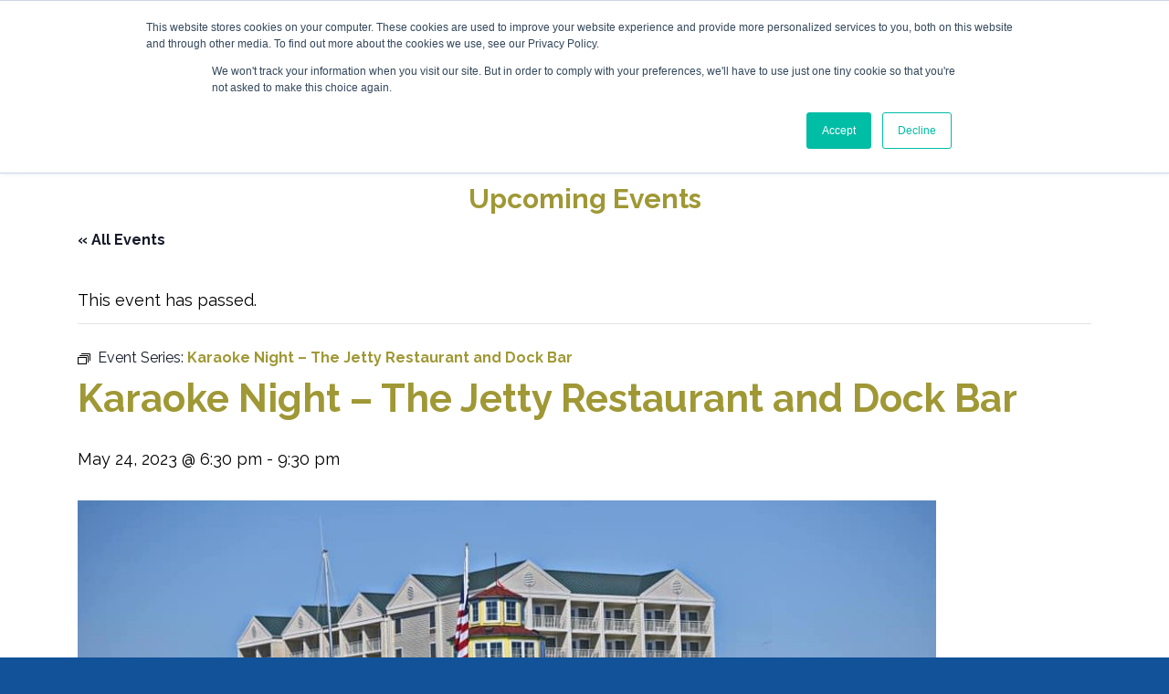

--- FILE ---
content_type: text/html; charset=UTF-8
request_url: https://visitqueenannes.com/event/karaoke-night-the-jetty-restaurant-and-dock-bar/2023-05-24/
body_size: 15460
content:
<!DOCTYPE html>
<!--[if IE 7]>
<html class="ie ie7" lang="en-US">
<![endif]-->
<!--[if IE 8]>
<html class="ie ie8" lang="en-US">
<![endif]-->
<!--[if !(IE 7) & !(IE 8)]><!-->
<html lang="en-US" class="no-js">
<!--<![endif]-->
<head>
    <meta charset="UTF-8">
    <meta http-equiv="X-UA-Compatible" content="IE=edge,chrome=1">
    <meta name="viewport" content="width=device-width, initial-scale=1">
    <meta name="format-detection" content="telephone=no">
    <link rel="profile" href="http://gmpg.org/xfn/11">
    <link rel="pingback" href="">

    <link rel='stylesheet' id='tribe-events-views-v2-bootstrap-datepicker-styles-css' href='https://visitqueenannes.com/app/plugins/the-events-calendar/vendor/bootstrap-datepicker/css/bootstrap-datepicker.standalone.min.css?ver=6.15.0.1' type='text/css' media='all' />
<link rel='stylesheet' id='tec-variables-skeleton-css' href='https://visitqueenannes.com/app/plugins/the-events-calendar/common/build/css/variables-skeleton.css?ver=6.9.0.1' type='text/css' media='all' />
<link rel='stylesheet' id='tribe-common-skeleton-style-css' href='https://visitqueenannes.com/app/plugins/the-events-calendar/common/build/css/common-skeleton.css?ver=6.9.0.1' type='text/css' media='all' />
<link rel='stylesheet' id='tribe-tooltipster-css-css' href='https://visitqueenannes.com/app/plugins/the-events-calendar/common/vendor/tooltipster/tooltipster.bundle.min.css?ver=6.9.0.1' type='text/css' media='all' />
<link rel='stylesheet' id='tribe-events-views-v2-skeleton-css' href='https://visitqueenannes.com/app/plugins/the-events-calendar/build/css/views-skeleton.css?ver=6.15.0.1' type='text/css' media='all' />
<link rel='stylesheet' id='tec-variables-full-css' href='https://visitqueenannes.com/app/plugins/the-events-calendar/common/build/css/variables-full.css?ver=6.9.0.1' type='text/css' media='all' />
<link rel='stylesheet' id='tribe-common-full-style-css' href='https://visitqueenannes.com/app/plugins/the-events-calendar/common/build/css/common-full.css?ver=6.9.0.1' type='text/css' media='all' />
<link rel='stylesheet' id='tribe-events-views-v2-full-css' href='https://visitqueenannes.com/app/plugins/the-events-calendar/build/css/views-full.css?ver=6.15.0.1' type='text/css' media='all' />
<link rel='stylesheet' id='tribe-events-views-v2-print-css' href='https://visitqueenannes.com/app/plugins/the-events-calendar/build/css/views-print.css?ver=6.15.0.1' type='text/css' media='print' />
<link rel='stylesheet' id='tribe-events-pro-views-v2-print-css' href='https://visitqueenannes.com/app/plugins/events-calendar-pro/build/css/views-print.css?ver=7.7.1' type='text/css' media='print' />
<meta name='robots' content='index, follow, max-image-preview:large, max-snippet:-1, max-video-preview:-1' />
	<style>img:is([sizes="auto" i], [sizes^="auto," i]) { contain-intrinsic-size: 3000px 1500px }</style>
	
<!-- Google Tag Manager for WordPress by gtm4wp.com -->
<script data-cfasync="false" data-pagespeed-no-defer>
	var gtm4wp_datalayer_name = "dataLayer";
	var dataLayer = dataLayer || [];
</script>
<!-- End Google Tag Manager for WordPress by gtm4wp.com -->
	<!-- This site is optimized with the Yoast SEO plugin v25.8 - https://yoast.com/wordpress/plugins/seo/ -->
	<title>Karaoke Night - The Jetty Restaurant and Dock Bar - Visit Queen Anne&#039;s County</title>
	<link rel="canonical" href="https://visitqueenannes.com/event/karaoke-night-the-jetty-restaurant-and-dock-bar/2023-05-24/" />
	<meta property="og:locale" content="en_US" />
	<meta property="og:type" content="article" />
	<meta property="og:title" content="Karaoke Night - The Jetty Restaurant and Dock Bar - Visit Queen Anne&#039;s County" />
	<meta property="og:description" content="Every Wednesday from 6:30 &#8211; 9:30 head to the Jetty restaurant and Dock Bar for Karaoke night." />
	<meta property="og:url" content="https://visitqueenannes.com/event/karaoke-night-the-jetty-restaurant-and-dock-bar/2023-05-24/" />
	<meta property="og:site_name" content="Visit Queen Anne&#039;s County" />
	<meta property="article:modified_time" content="2024-02-09T13:30:33+00:00" />
	<meta property="og:image" content="https://website-media.com/queen-annes-county/queen-annes-site-2024/2023/03/22173216/jetty-dock-bar-karaoke.jpg" />
	<meta property="og:image:width" content="940" />
	<meta property="og:image:height" content="788" />
	<meta property="og:image:type" content="image/jpeg" />
	<meta name="twitter:card" content="summary_large_image" />
	<meta name="twitter:label1" content="Est. reading time" />
	<meta name="twitter:data1" content="1 minute" />
	<script type="application/ld+json" class="yoast-schema-graph">{"@context":"https://schema.org","@graph":[{"@type":"WebPage","@id":"https://visitqueenannes.com/event/karaoke-night-the-jetty-restaurant-and-dock-bar/2023-05-24/","url":"https://visitqueenannes.com/event/karaoke-night-the-jetty-restaurant-and-dock-bar/2023-05-24/","name":"Karaoke Night - The Jetty Restaurant and Dock Bar - Visit Queen Anne&#039;s County","isPartOf":{"@id":"https://visitqueenannes.com/#website"},"primaryImageOfPage":{"@id":"https://visitqueenannes.com/event/karaoke-night-the-jetty-restaurant-and-dock-bar/2023-05-24/#primaryimage"},"image":{"@id":"https://visitqueenannes.com/event/karaoke-night-the-jetty-restaurant-and-dock-bar/2023-05-24/#primaryimage"},"thumbnailUrl":"https://website-media.com/queen-annes-county/queen-annes-site-2024/2023/03/22173216/jetty-dock-bar-karaoke.jpg","datePublished":"2023-03-02T13:43:58+00:00","dateModified":"2024-02-09T13:30:33+00:00","breadcrumb":{"@id":"https://visitqueenannes.com/event/karaoke-night-the-jetty-restaurant-and-dock-bar/2023-05-24/#breadcrumb"},"inLanguage":"en-US","potentialAction":[{"@type":"ReadAction","target":["https://visitqueenannes.com/event/karaoke-night-the-jetty-restaurant-and-dock-bar/2023-05-24/"]}]},{"@type":"ImageObject","inLanguage":"en-US","@id":"https://visitqueenannes.com/event/karaoke-night-the-jetty-restaurant-and-dock-bar/2023-05-24/#primaryimage","url":"https://website-media.com/queen-annes-county/queen-annes-site-2024/2023/03/22173216/jetty-dock-bar-karaoke.jpg","contentUrl":"https://website-media.com/queen-annes-county/queen-annes-site-2024/2023/03/22173216/jetty-dock-bar-karaoke.jpg","width":940,"height":788,"caption":"Karaoke Night Jetty Dock Bar"},{"@type":"BreadcrumbList","@id":"https://visitqueenannes.com/event/karaoke-night-the-jetty-restaurant-and-dock-bar/2023-05-24/#breadcrumb","itemListElement":[{"@type":"ListItem","position":1,"name":"Home","item":"https://visitqueenannes.com/"},{"@type":"ListItem","position":2,"name":"Events","item":"https://visitqueenannes.com/events/"},{"@type":"ListItem","position":3,"name":"Karaoke Night &#8211; The Jetty Restaurant and Dock Bar"}]},{"@type":"WebSite","@id":"https://visitqueenannes.com/#website","url":"https://visitqueenannes.com/","name":"Visit Queen Anne&#039;s County","description":"Where Shore Memories Begin","publisher":{"@id":"https://visitqueenannes.com/#organization"},"potentialAction":[{"@type":"SearchAction","target":{"@type":"EntryPoint","urlTemplate":"https://visitqueenannes.com/?s={search_term_string}"},"query-input":{"@type":"PropertyValueSpecification","valueRequired":true,"valueName":"search_term_string"}}],"inLanguage":"en-US"},{"@type":"Organization","@id":"https://visitqueenannes.com/#organization","name":"Queen Anne County Tourism","url":"https://visitqueenannes.com/","logo":{"@type":"ImageObject","inLanguage":"en-US","@id":"https://visitqueenannes.com/#/schema/logo/image/","url":"http://visitqueenannes.com/app/uploads/2019/09/qac-logo.png","contentUrl":"http://visitqueenannes.com/app/uploads/2019/09/qac-logo.png","width":250,"height":73,"caption":"Queen Anne County Tourism"},"image":{"@id":"https://visitqueenannes.com/#/schema/logo/image/"}},{"@type":"Event","name":"Karaoke Night &#8211; The Jetty Restaurant and Dock Bar","description":"Every Wednesday from 6:30 &#8211; 9:30 head to the Jetty restaurant and Dock Bar for Karaoke night.","image":{"@id":"https://visitqueenannes.com/event/karaoke-night-the-jetty-restaurant-and-dock-bar/2023-05-24/#primaryimage"},"url":"https://visitqueenannes.com/event/karaoke-night-the-jetty-restaurant-and-dock-bar/2023-05-24/","eventAttendanceMode":"https://schema.org/OfflineEventAttendanceMode","eventStatus":"https://schema.org/EventScheduled","startDate":"2023-05-24T18:30:00-04:00","endDate":"2023-05-24T21:30:00-04:00","location":{"@type":"Place","name":"The Jetty Dockbar","description":"","url":"https://visitqueenannes.com/venue/the-jetty-dockbar/","address":{"@type":"PostalAddress","streetAddress":"201 Wells Cove Rd","addressLocality":"Grasonville","addressRegion":"Maryland","postalCode":"21638"},"telephone":"","sameAs":""},"@id":"https://visitqueenannes.com/event/karaoke-night-the-jetty-restaurant-and-dock-bar/2023-05-24/#event","mainEntityOfPage":{"@id":"https://visitqueenannes.com/event/karaoke-night-the-jetty-restaurant-and-dock-bar/2023-05-24/"}}]}</script>
	<!-- / Yoast SEO plugin. -->


<link rel='dns-prefetch' href='//connect.facebook.net' />
<link rel='dns-prefetch' href='//visitqueenannes.com' />
<link rel='dns-prefetch' href='//stackpath.bootstrapcdn.com' />
<link rel='dns-prefetch' href='//fonts.googleapis.com' />
<link rel='dns-prefetch' href='//use.typekit.net' />
<link rel="alternate" type="application/rss+xml" title="Visit Queen Anne&#039;s County &raquo; Feed" href="https://visitqueenannes.com/feed/" />
<link rel="alternate" type="application/rss+xml" title="Visit Queen Anne&#039;s County &raquo; Comments Feed" href="https://visitqueenannes.com/comments/feed/" />
<link rel="alternate" type="text/calendar" title="Visit Queen Anne&#039;s County &raquo; iCal Feed" href="https://visitqueenannes.com/events/?ical=1" />
<link rel="alternate" type="application/rss+xml" title="Visit Queen Anne&#039;s County &raquo; Karaoke Night &#8211; The Jetty Restaurant and Dock Bar Comments Feed" href="https://visitqueenannes.com/event/karaoke-night-the-jetty-restaurant-and-dock-bar/2023-05-24/feed/" />
<script type="text/javascript">
/* <![CDATA[ */
window._wpemojiSettings = {"baseUrl":"https:\/\/s.w.org\/images\/core\/emoji\/16.0.1\/72x72\/","ext":".png","svgUrl":"https:\/\/s.w.org\/images\/core\/emoji\/16.0.1\/svg\/","svgExt":".svg","source":{"concatemoji":"https:\/\/visitqueenannes.com\/wp\/wp-includes\/js\/wp-emoji-release.min.js?ver=6.8.2"}};
/*! This file is auto-generated */
!function(s,n){var o,i,e;function c(e){try{var t={supportTests:e,timestamp:(new Date).valueOf()};sessionStorage.setItem(o,JSON.stringify(t))}catch(e){}}function p(e,t,n){e.clearRect(0,0,e.canvas.width,e.canvas.height),e.fillText(t,0,0);var t=new Uint32Array(e.getImageData(0,0,e.canvas.width,e.canvas.height).data),a=(e.clearRect(0,0,e.canvas.width,e.canvas.height),e.fillText(n,0,0),new Uint32Array(e.getImageData(0,0,e.canvas.width,e.canvas.height).data));return t.every(function(e,t){return e===a[t]})}function u(e,t){e.clearRect(0,0,e.canvas.width,e.canvas.height),e.fillText(t,0,0);for(var n=e.getImageData(16,16,1,1),a=0;a<n.data.length;a++)if(0!==n.data[a])return!1;return!0}function f(e,t,n,a){switch(t){case"flag":return n(e,"\ud83c\udff3\ufe0f\u200d\u26a7\ufe0f","\ud83c\udff3\ufe0f\u200b\u26a7\ufe0f")?!1:!n(e,"\ud83c\udde8\ud83c\uddf6","\ud83c\udde8\u200b\ud83c\uddf6")&&!n(e,"\ud83c\udff4\udb40\udc67\udb40\udc62\udb40\udc65\udb40\udc6e\udb40\udc67\udb40\udc7f","\ud83c\udff4\u200b\udb40\udc67\u200b\udb40\udc62\u200b\udb40\udc65\u200b\udb40\udc6e\u200b\udb40\udc67\u200b\udb40\udc7f");case"emoji":return!a(e,"\ud83e\udedf")}return!1}function g(e,t,n,a){var r="undefined"!=typeof WorkerGlobalScope&&self instanceof WorkerGlobalScope?new OffscreenCanvas(300,150):s.createElement("canvas"),o=r.getContext("2d",{willReadFrequently:!0}),i=(o.textBaseline="top",o.font="600 32px Arial",{});return e.forEach(function(e){i[e]=t(o,e,n,a)}),i}function t(e){var t=s.createElement("script");t.src=e,t.defer=!0,s.head.appendChild(t)}"undefined"!=typeof Promise&&(o="wpEmojiSettingsSupports",i=["flag","emoji"],n.supports={everything:!0,everythingExceptFlag:!0},e=new Promise(function(e){s.addEventListener("DOMContentLoaded",e,{once:!0})}),new Promise(function(t){var n=function(){try{var e=JSON.parse(sessionStorage.getItem(o));if("object"==typeof e&&"number"==typeof e.timestamp&&(new Date).valueOf()<e.timestamp+604800&&"object"==typeof e.supportTests)return e.supportTests}catch(e){}return null}();if(!n){if("undefined"!=typeof Worker&&"undefined"!=typeof OffscreenCanvas&&"undefined"!=typeof URL&&URL.createObjectURL&&"undefined"!=typeof Blob)try{var e="postMessage("+g.toString()+"("+[JSON.stringify(i),f.toString(),p.toString(),u.toString()].join(",")+"));",a=new Blob([e],{type:"text/javascript"}),r=new Worker(URL.createObjectURL(a),{name:"wpTestEmojiSupports"});return void(r.onmessage=function(e){c(n=e.data),r.terminate(),t(n)})}catch(e){}c(n=g(i,f,p,u))}t(n)}).then(function(e){for(var t in e)n.supports[t]=e[t],n.supports.everything=n.supports.everything&&n.supports[t],"flag"!==t&&(n.supports.everythingExceptFlag=n.supports.everythingExceptFlag&&n.supports[t]);n.supports.everythingExceptFlag=n.supports.everythingExceptFlag&&!n.supports.flag,n.DOMReady=!1,n.readyCallback=function(){n.DOMReady=!0}}).then(function(){return e}).then(function(){var e;n.supports.everything||(n.readyCallback(),(e=n.source||{}).concatemoji?t(e.concatemoji):e.wpemoji&&e.twemoji&&(t(e.twemoji),t(e.wpemoji)))}))}((window,document),window._wpemojiSettings);
/* ]]> */
</script>
<link rel='stylesheet' id='tribe-events-full-pro-calendar-style-css' href='https://visitqueenannes.com/app/plugins/events-calendar-pro/build/css/tribe-events-pro-full.css?ver=7.7.1' type='text/css' media='all' />
<link rel='stylesheet' id='tribe-events-virtual-skeleton-css' href='https://visitqueenannes.com/app/plugins/events-calendar-pro/build/css/events-virtual-skeleton.css?ver=7.7.1' type='text/css' media='all' />
<link rel='stylesheet' id='tribe-events-virtual-full-css' href='https://visitqueenannes.com/app/plugins/events-calendar-pro/build/css/events-virtual-full.css?ver=7.7.1' type='text/css' media='all' />
<link rel='stylesheet' id='tribe-events-virtual-single-skeleton-css' href='https://visitqueenannes.com/app/plugins/events-calendar-pro/build/css/events-virtual-single-skeleton.css?ver=7.7.1' type='text/css' media='all' />
<link rel='stylesheet' id='tribe-events-virtual-single-full-css' href='https://visitqueenannes.com/app/plugins/events-calendar-pro/build/css/events-virtual-single-full.css?ver=7.7.1' type='text/css' media='all' />
<link rel='stylesheet' id='tec-events-pro-single-css' href='https://visitqueenannes.com/app/plugins/events-calendar-pro/build/css/events-single.css?ver=7.7.1' type='text/css' media='all' />
<link rel='stylesheet' id='tribe-events-calendar-pro-style-css' href='https://visitqueenannes.com/app/plugins/events-calendar-pro/build/css/tribe-events-pro-full.css?ver=7.7.1' type='text/css' media='all' />
<link rel='stylesheet' id='tribe-events-pro-mini-calendar-block-styles-css' href='https://visitqueenannes.com/app/plugins/events-calendar-pro/build/css/tribe-events-pro-mini-calendar-block.css?ver=7.7.1' type='text/css' media='all' />
<link rel='stylesheet' id='tribe-events-v2-single-skeleton-css' href='https://visitqueenannes.com/app/plugins/the-events-calendar/build/css/tribe-events-single-skeleton.css?ver=6.15.0.1' type='text/css' media='all' />
<link rel='stylesheet' id='tribe-events-v2-single-skeleton-full-css' href='https://visitqueenannes.com/app/plugins/the-events-calendar/build/css/tribe-events-single-full.css?ver=6.15.0.1' type='text/css' media='all' />
<link rel='stylesheet' id='tribe-events-virtual-single-v2-skeleton-css' href='https://visitqueenannes.com/app/plugins/events-calendar-pro/build/css/events-virtual-single-v2-skeleton.css?ver=7.7.1' type='text/css' media='all' />
<link rel='stylesheet' id='tribe-events-virtual-single-v2-full-css' href='https://visitqueenannes.com/app/plugins/events-calendar-pro/build/css/events-virtual-single-v2-full.css?ver=7.7.1' type='text/css' media='all' />
<link rel='stylesheet' id='tribe-events-v2-virtual-single-block-css' href='https://visitqueenannes.com/app/plugins/events-calendar-pro/build/css/events-virtual-single-block.css?ver=7.7.1' type='text/css' media='all' />
<link rel='stylesheet' id='tec-events-pro-single-style-css' href='https://visitqueenannes.com/app/plugins/events-calendar-pro/build/css/custom-tables-v1/single.css?ver=7.7.1' type='text/css' media='all' />
<link rel='stylesheet' id='sbi_styles-css' href='https://visitqueenannes.com/app/plugins/instagram-feed/css/sbi-styles.min.css?ver=6.9.1' type='text/css' media='all' />
<style id='wp-emoji-styles-inline-css' type='text/css'>

	img.wp-smiley, img.emoji {
		display: inline !important;
		border: none !important;
		box-shadow: none !important;
		height: 1em !important;
		width: 1em !important;
		margin: 0 0.07em !important;
		vertical-align: -0.1em !important;
		background: none !important;
		padding: 0 !important;
	}
</style>
<link rel='stylesheet' id='wp-block-library-css' href='https://visitqueenannes.com/wp/wp-includes/css/dist/block-library/style.min.css?ver=6.8.2' type='text/css' media='all' />
<style id='classic-theme-styles-inline-css' type='text/css'>
/*! This file is auto-generated */
.wp-block-button__link{color:#fff;background-color:#32373c;border-radius:9999px;box-shadow:none;text-decoration:none;padding:calc(.667em + 2px) calc(1.333em + 2px);font-size:1.125em}.wp-block-file__button{background:#32373c;color:#fff;text-decoration:none}
</style>
<link rel='stylesheet' id='tribe-events-v2-single-blocks-css' href='https://visitqueenannes.com/app/plugins/the-events-calendar/build/css/tribe-events-single-blocks.css?ver=6.15.0.1' type='text/css' media='all' />
<style id='global-styles-inline-css' type='text/css'>
:root{--wp--preset--aspect-ratio--square: 1;--wp--preset--aspect-ratio--4-3: 4/3;--wp--preset--aspect-ratio--3-4: 3/4;--wp--preset--aspect-ratio--3-2: 3/2;--wp--preset--aspect-ratio--2-3: 2/3;--wp--preset--aspect-ratio--16-9: 16/9;--wp--preset--aspect-ratio--9-16: 9/16;--wp--preset--color--black: #000000;--wp--preset--color--cyan-bluish-gray: #abb8c3;--wp--preset--color--white: #ffffff;--wp--preset--color--pale-pink: #f78da7;--wp--preset--color--vivid-red: #cf2e2e;--wp--preset--color--luminous-vivid-orange: #ff6900;--wp--preset--color--luminous-vivid-amber: #fcb900;--wp--preset--color--light-green-cyan: #7bdcb5;--wp--preset--color--vivid-green-cyan: #00d084;--wp--preset--color--pale-cyan-blue: #8ed1fc;--wp--preset--color--vivid-cyan-blue: #0693e3;--wp--preset--color--vivid-purple: #9b51e0;--wp--preset--gradient--vivid-cyan-blue-to-vivid-purple: linear-gradient(135deg,rgba(6,147,227,1) 0%,rgb(155,81,224) 100%);--wp--preset--gradient--light-green-cyan-to-vivid-green-cyan: linear-gradient(135deg,rgb(122,220,180) 0%,rgb(0,208,130) 100%);--wp--preset--gradient--luminous-vivid-amber-to-luminous-vivid-orange: linear-gradient(135deg,rgba(252,185,0,1) 0%,rgba(255,105,0,1) 100%);--wp--preset--gradient--luminous-vivid-orange-to-vivid-red: linear-gradient(135deg,rgba(255,105,0,1) 0%,rgb(207,46,46) 100%);--wp--preset--gradient--very-light-gray-to-cyan-bluish-gray: linear-gradient(135deg,rgb(238,238,238) 0%,rgb(169,184,195) 100%);--wp--preset--gradient--cool-to-warm-spectrum: linear-gradient(135deg,rgb(74,234,220) 0%,rgb(151,120,209) 20%,rgb(207,42,186) 40%,rgb(238,44,130) 60%,rgb(251,105,98) 80%,rgb(254,248,76) 100%);--wp--preset--gradient--blush-light-purple: linear-gradient(135deg,rgb(255,206,236) 0%,rgb(152,150,240) 100%);--wp--preset--gradient--blush-bordeaux: linear-gradient(135deg,rgb(254,205,165) 0%,rgb(254,45,45) 50%,rgb(107,0,62) 100%);--wp--preset--gradient--luminous-dusk: linear-gradient(135deg,rgb(255,203,112) 0%,rgb(199,81,192) 50%,rgb(65,88,208) 100%);--wp--preset--gradient--pale-ocean: linear-gradient(135deg,rgb(255,245,203) 0%,rgb(182,227,212) 50%,rgb(51,167,181) 100%);--wp--preset--gradient--electric-grass: linear-gradient(135deg,rgb(202,248,128) 0%,rgb(113,206,126) 100%);--wp--preset--gradient--midnight: linear-gradient(135deg,rgb(2,3,129) 0%,rgb(40,116,252) 100%);--wp--preset--font-size--small: 13px;--wp--preset--font-size--medium: 20px;--wp--preset--font-size--large: 36px;--wp--preset--font-size--x-large: 42px;--wp--preset--spacing--20: 0.44rem;--wp--preset--spacing--30: 0.67rem;--wp--preset--spacing--40: 1rem;--wp--preset--spacing--50: 1.5rem;--wp--preset--spacing--60: 2.25rem;--wp--preset--spacing--70: 3.38rem;--wp--preset--spacing--80: 5.06rem;--wp--preset--shadow--natural: 6px 6px 9px rgba(0, 0, 0, 0.2);--wp--preset--shadow--deep: 12px 12px 50px rgba(0, 0, 0, 0.4);--wp--preset--shadow--sharp: 6px 6px 0px rgba(0, 0, 0, 0.2);--wp--preset--shadow--outlined: 6px 6px 0px -3px rgba(255, 255, 255, 1), 6px 6px rgba(0, 0, 0, 1);--wp--preset--shadow--crisp: 6px 6px 0px rgba(0, 0, 0, 1);}:where(.is-layout-flex){gap: 0.5em;}:where(.is-layout-grid){gap: 0.5em;}body .is-layout-flex{display: flex;}.is-layout-flex{flex-wrap: wrap;align-items: center;}.is-layout-flex > :is(*, div){margin: 0;}body .is-layout-grid{display: grid;}.is-layout-grid > :is(*, div){margin: 0;}:where(.wp-block-columns.is-layout-flex){gap: 2em;}:where(.wp-block-columns.is-layout-grid){gap: 2em;}:where(.wp-block-post-template.is-layout-flex){gap: 1.25em;}:where(.wp-block-post-template.is-layout-grid){gap: 1.25em;}.has-black-color{color: var(--wp--preset--color--black) !important;}.has-cyan-bluish-gray-color{color: var(--wp--preset--color--cyan-bluish-gray) !important;}.has-white-color{color: var(--wp--preset--color--white) !important;}.has-pale-pink-color{color: var(--wp--preset--color--pale-pink) !important;}.has-vivid-red-color{color: var(--wp--preset--color--vivid-red) !important;}.has-luminous-vivid-orange-color{color: var(--wp--preset--color--luminous-vivid-orange) !important;}.has-luminous-vivid-amber-color{color: var(--wp--preset--color--luminous-vivid-amber) !important;}.has-light-green-cyan-color{color: var(--wp--preset--color--light-green-cyan) !important;}.has-vivid-green-cyan-color{color: var(--wp--preset--color--vivid-green-cyan) !important;}.has-pale-cyan-blue-color{color: var(--wp--preset--color--pale-cyan-blue) !important;}.has-vivid-cyan-blue-color{color: var(--wp--preset--color--vivid-cyan-blue) !important;}.has-vivid-purple-color{color: var(--wp--preset--color--vivid-purple) !important;}.has-black-background-color{background-color: var(--wp--preset--color--black) !important;}.has-cyan-bluish-gray-background-color{background-color: var(--wp--preset--color--cyan-bluish-gray) !important;}.has-white-background-color{background-color: var(--wp--preset--color--white) !important;}.has-pale-pink-background-color{background-color: var(--wp--preset--color--pale-pink) !important;}.has-vivid-red-background-color{background-color: var(--wp--preset--color--vivid-red) !important;}.has-luminous-vivid-orange-background-color{background-color: var(--wp--preset--color--luminous-vivid-orange) !important;}.has-luminous-vivid-amber-background-color{background-color: var(--wp--preset--color--luminous-vivid-amber) !important;}.has-light-green-cyan-background-color{background-color: var(--wp--preset--color--light-green-cyan) !important;}.has-vivid-green-cyan-background-color{background-color: var(--wp--preset--color--vivid-green-cyan) !important;}.has-pale-cyan-blue-background-color{background-color: var(--wp--preset--color--pale-cyan-blue) !important;}.has-vivid-cyan-blue-background-color{background-color: var(--wp--preset--color--vivid-cyan-blue) !important;}.has-vivid-purple-background-color{background-color: var(--wp--preset--color--vivid-purple) !important;}.has-black-border-color{border-color: var(--wp--preset--color--black) !important;}.has-cyan-bluish-gray-border-color{border-color: var(--wp--preset--color--cyan-bluish-gray) !important;}.has-white-border-color{border-color: var(--wp--preset--color--white) !important;}.has-pale-pink-border-color{border-color: var(--wp--preset--color--pale-pink) !important;}.has-vivid-red-border-color{border-color: var(--wp--preset--color--vivid-red) !important;}.has-luminous-vivid-orange-border-color{border-color: var(--wp--preset--color--luminous-vivid-orange) !important;}.has-luminous-vivid-amber-border-color{border-color: var(--wp--preset--color--luminous-vivid-amber) !important;}.has-light-green-cyan-border-color{border-color: var(--wp--preset--color--light-green-cyan) !important;}.has-vivid-green-cyan-border-color{border-color: var(--wp--preset--color--vivid-green-cyan) !important;}.has-pale-cyan-blue-border-color{border-color: var(--wp--preset--color--pale-cyan-blue) !important;}.has-vivid-cyan-blue-border-color{border-color: var(--wp--preset--color--vivid-cyan-blue) !important;}.has-vivid-purple-border-color{border-color: var(--wp--preset--color--vivid-purple) !important;}.has-vivid-cyan-blue-to-vivid-purple-gradient-background{background: var(--wp--preset--gradient--vivid-cyan-blue-to-vivid-purple) !important;}.has-light-green-cyan-to-vivid-green-cyan-gradient-background{background: var(--wp--preset--gradient--light-green-cyan-to-vivid-green-cyan) !important;}.has-luminous-vivid-amber-to-luminous-vivid-orange-gradient-background{background: var(--wp--preset--gradient--luminous-vivid-amber-to-luminous-vivid-orange) !important;}.has-luminous-vivid-orange-to-vivid-red-gradient-background{background: var(--wp--preset--gradient--luminous-vivid-orange-to-vivid-red) !important;}.has-very-light-gray-to-cyan-bluish-gray-gradient-background{background: var(--wp--preset--gradient--very-light-gray-to-cyan-bluish-gray) !important;}.has-cool-to-warm-spectrum-gradient-background{background: var(--wp--preset--gradient--cool-to-warm-spectrum) !important;}.has-blush-light-purple-gradient-background{background: var(--wp--preset--gradient--blush-light-purple) !important;}.has-blush-bordeaux-gradient-background{background: var(--wp--preset--gradient--blush-bordeaux) !important;}.has-luminous-dusk-gradient-background{background: var(--wp--preset--gradient--luminous-dusk) !important;}.has-pale-ocean-gradient-background{background: var(--wp--preset--gradient--pale-ocean) !important;}.has-electric-grass-gradient-background{background: var(--wp--preset--gradient--electric-grass) !important;}.has-midnight-gradient-background{background: var(--wp--preset--gradient--midnight) !important;}.has-small-font-size{font-size: var(--wp--preset--font-size--small) !important;}.has-medium-font-size{font-size: var(--wp--preset--font-size--medium) !important;}.has-large-font-size{font-size: var(--wp--preset--font-size--large) !important;}.has-x-large-font-size{font-size: var(--wp--preset--font-size--x-large) !important;}
:where(.wp-block-post-template.is-layout-flex){gap: 1.25em;}:where(.wp-block-post-template.is-layout-grid){gap: 1.25em;}
:where(.wp-block-columns.is-layout-flex){gap: 2em;}:where(.wp-block-columns.is-layout-grid){gap: 2em;}
:root :where(.wp-block-pullquote){font-size: 1.5em;line-height: 1.6;}
</style>
<link rel='stylesheet' id='menu-image-css' href='https://visitqueenannes.com/app/plugins/menu-image/includes/css/menu-image.css?ver=3.13' type='text/css' media='all' />
<link rel='stylesheet' id='dashicons-css' href='https://visitqueenannes.com/wp/wp-includes/css/dashicons.min.css?ver=6.8.2' type='text/css' media='all' />
<link rel='stylesheet' id='tribe-events-block-event-venue-css' href='https://visitqueenannes.com/app/plugins/the-events-calendar/build/event-venue/frontend.css?ver=6.15.0.1' type='text/css' media='all' />
<link rel='stylesheet' id='lite-fonts-css' href='//fonts.googleapis.com/css?family=Montserrat%3A300%2C300i%2C400%2C400i%2C500%2C500i%2C600%2C600i%2C700%2C700i%2C800%2C800i%2C900%2C900i%7CSedgwick+Ave%3A400%7CRaleway%3A400%2C500%2C700%2C800' type='text/css' media='all' />
<link rel='stylesheet' id='acumin-css' href='//use.typekit.net/vle6jop.css' type='text/css' media='all' />
<link rel='stylesheet' id='vendor-css' href='https://visitqueenannes.com/app/themes/queenannestourism/css/vendor.min.css?ver=6.8.2' type='text/css' media='all' />
<link rel='stylesheet' id='gform-css' href='https://visitqueenannes.com/app/themes/queenannestourism/css/gform.min.css?ver=6.8.2' type='text/css' media='all' />
<link rel='stylesheet' id='theme-css' href='https://visitqueenannes.com/app/themes/queenannestourism/css/theme.min.css?ver=6.8.2' type='text/css' media='all' />
<link rel='stylesheet' id='theme-custom-css' href='https://visitqueenannes.com/app/themes/queenannestourism/css/theme-custom.css?ver=6.8.2' type='text/css' media='all' />
<link rel='stylesheet' id='style-css' href='https://visitqueenannes.com/app/themes/queenannestourism/style.css?ver=6.8.2' type='text/css' media='all' />
<script type="text/javascript" src="https://visitqueenannes.com/wp/wp-includes/js/jquery/jquery.min.js?ver=3.7.1" id="jquery-core-js"></script>
<script type="text/javascript" src="https://visitqueenannes.com/wp/wp-includes/js/jquery/jquery-migrate.min.js?ver=3.4.1" id="jquery-migrate-js"></script>
<script type="text/javascript" src="https://visitqueenannes.com/app/plugins/the-events-calendar/common/build/js/tribe-common.js?ver=9c44e11f3503a33e9540" id="tribe-common-js"></script>
<script type="text/javascript" src="https://visitqueenannes.com/app/plugins/the-events-calendar/build/js/views/breakpoints.js?ver=4208de2df2852e0b91ec" id="tribe-events-views-v2-breakpoints-js"></script>
<link rel="https://api.w.org/" href="https://visitqueenannes.com/wp-json/" /><link rel="alternate" title="JSON" type="application/json" href="https://visitqueenannes.com/wp-json/wp/v2/tribe_events/10005118" /><link rel="EditURI" type="application/rsd+xml" title="RSD" href="https://visitqueenannes.com/wp/xmlrpc.php?rsd" />
<meta name="generator" content="WordPress 6.8.2" />
<link rel='shortlink' href='https://visitqueenannes.com/?p=10005118' />
<link rel="alternate" title="oEmbed (JSON)" type="application/json+oembed" href="https://visitqueenannes.com/wp-json/oembed/1.0/embed?url=https%3A%2F%2Fvisitqueenannes.com%2Fevent%2Fkaraoke-night-the-jetty-restaurant-and-dock-bar%2F2023-05-24%2F" />
<link rel="alternate" title="oEmbed (XML)" type="text/xml+oembed" href="https://visitqueenannes.com/wp-json/oembed/1.0/embed?url=https%3A%2F%2Fvisitqueenannes.com%2Fevent%2Fkaraoke-night-the-jetty-restaurant-and-dock-bar%2F2023-05-24%2F&#038;format=xml" />
<meta name="tec-api-version" content="v1"><meta name="tec-api-origin" content="https://visitqueenannes.com"><link rel="alternate" href="https://visitqueenannes.com/wp-json/tribe/events/v1/events/10005118" />
<!-- Google Tag Manager for WordPress by gtm4wp.com -->
<!-- GTM Container placement set to manual -->
<script data-cfasync="false" data-pagespeed-no-defer>
	var dataLayer_content = {"pageTitle":"Karaoke Night - The Jetty Restaurant and Dock Bar - Visit Queen Anne's County","pagePostType":"tribe_events","pagePostType2":"single-tribe_events","pagePostAuthor":"Angela Hortert","pagePostDate":"March 2, 2023","pagePostDateYear":2023,"pagePostDateMonth":3,"pagePostDateDay":2,"pagePostDateDayName":"Thursday","pagePostDateHour":8,"pagePostDateMinute":43,"pagePostDateIso":"2023-03-02T08:43:58-05:00","pagePostDateUnix":1677746638,"pagePostTerms":{"tribe_events_cat":["Local Events"],"meta":[]},"postCountOnPage":1,"postCountTotal":1,"postID":10005118,"postFormat":"standard"};
	dataLayer.push( dataLayer_content );
</script>
<script data-cfasync="false" data-pagespeed-no-defer>
(function(w,d,s,l,i){w[l]=w[l]||[];w[l].push({'gtm.start':
new Date().getTime(),event:'gtm.js'});var f=d.getElementsByTagName(s)[0],
j=d.createElement(s),dl=l!='dataLayer'?'&l='+l:'';j.async=true;j.src=
'//www.googletagmanager.com/gtm.js?id='+i+dl;f.parentNode.insertBefore(j,f);
})(window,document,'script','dataLayer','GTM-K7RXZRB');
</script>
<!-- End Google Tag Manager for WordPress by gtm4wp.com --><link rel="icon" href="https://website-media.com/queen-annes-county/queen-annes-site-2024/2021/11/22175737/favicon.png" sizes="32x32" />
<link rel="icon" href="https://website-media.com/queen-annes-county/queen-annes-site-2024/2021/11/22175737/favicon.png" sizes="192x192" />
<link rel="apple-touch-icon" href="https://website-media.com/queen-annes-county/queen-annes-site-2024/2021/11/22175737/favicon.png" />
<meta name="msapplication-TileImage" content="https://website-media.com/queen-annes-county/queen-annes-site-2024/2021/11/22175737/favicon.png" />
</head>


<body class="wp-singular tribe_events-template-default single single-tribe_events postid-10005118 wp-theme-queenannestourism tribe-no-js page-template-queen-annes-county-tourism tribe-filter-live events-single tribe-events-style-full tribe-events-style-theme">

<!-- GTM Container placement set to manual -->
<!-- Google Tag Manager (noscript) -->
				<noscript><iframe src="https://www.googletagmanager.com/ns.html?id=GTM-K7RXZRB" height="0" width="0" style="display:none;visibility:hidden" aria-hidden="true"></iframe></noscript>
<!-- End Google Tag Manager (noscript) -->
<div id="page" class="hfeed site site_wrapper thisismyheader">

    
    <div id="mobNavCtr" class="mobile-nav-ctr">
        <div class="inner">
            <div class="menu-container">
                <div id="mobile-menu">
                    <ul class="list-unstyled">
                        <li id="menu-item-4017" class="d-lg-none menu-item menu-item-type-post_type menu-item-object-page menu-item-home menu-item-4017"><a href="https://visitqueenannes.com/">Home</a></li>
<li id="menu-item-76" class="menu-item menu-item-type-post_type menu-item-object-page menu-item-76"><a href="https://visitqueenannes.com/stay/" class="menu-image-title-after menu-image-not-hovered"><img width="88" height="75" src="https://website-media.com/queen-annes-county/queen-annes-site-2024/2021/11/22175736/stay-icon-white.png" class="menu-image menu-image-title-after" alt="" decoding="async" /><span class="menu-image-title-after menu-image-title">Stay</span></a></li>
<li id="menu-item-77" class="menu-item menu-item-type-post_type menu-item-object-page menu-item-77"><a href="https://visitqueenannes.com/play/" class="menu-image-title-after menu-image-not-hovered"><img width="124" height="68" src="https://website-media.com/queen-annes-county/queen-annes-site-2024/2021/11/22175736/play-icon-white.png" class="menu-image menu-image-title-after" alt="" decoding="async" /><span class="menu-image-title-after menu-image-title">Play</span></a></li>
<li id="menu-item-78" class="menu-item menu-item-type-post_type menu-item-object-page menu-item-has-children menu-item-78"><a href="https://visitqueenannes.com/dine/" class="menu-image-title-after menu-image-not-hovered"><img width="113" height="75" src="https://website-media.com/queen-annes-county/queen-annes-site-2024/2021/11/22175737/dine-icon-white.png" class="menu-image menu-image-title-after" alt="" decoding="async" /><span class="menu-image-title-after menu-image-title">Drink &#038; Dine</span></a>
<ul class="sub-menu">
	<li id="menu-item-4131" class="menu-item menu-item-type-post_type menu-item-object-page menu-item-4131"><a href="https://visitqueenannes.com/craft-made-in-queen-annes-county/">Craft Made in Queen Anne’s County</a></li>
</ul>
</li>
<li id="menu-item-79" class="menu-item menu-item-type-post_type menu-item-object-page menu-item-has-children menu-item-79"><a href="https://visitqueenannes.com/explore/" class="menu-image-title-after menu-image-not-hovered"><img width="85" height="80" src="https://website-media.com/queen-annes-county/queen-annes-site-2024/2021/11/22175737/explore-icon-white.png" class="menu-image menu-image-title-after" alt="" decoding="async" /><span class="menu-image-title-after menu-image-title">Explore</span></a>
<ul class="sub-menu">
	<li id="menu-item-4962" class="menu-item menu-item-type-post_type menu-item-object-page menu-item-4962"><a href="https://visitqueenannes.com/visitors-guide/">View or Request our Travel Guides</a></li>
	<li id="menu-item-4963" class="menu-item menu-item-type-post_type menu-item-object-page menu-item-4963"><a href="https://visitqueenannes.com/about-queen-annes-county/">Getting Here</a></li>
	<li id="menu-item-4018" class="menu-item menu-item-type-custom menu-item-object-custom menu-item-4018"><a href="/events">Events</a></li>
	<li id="menu-item-1884" class="menu-item menu-item-type-post_type menu-item-object-page menu-item-1884"><a href="https://visitqueenannes.com/play/submit-your-photos/">Submit Your Photos</a></li>
</ul>
</li>
<li id="menu-item-3881" class="menu-item menu-item-type-post_type menu-item-object-page menu-item-3881"><a href="https://visitqueenannes.com/weddings/">Weddings</a></li>
<li id="menu-item-5230" class="menu-item menu-item-type-post_type menu-item-object-page menu-item-5230"><a href="https://visitqueenannes.com/meetings/">Meetings</a></li>
<li id="menu-item-5234" class="menu-item menu-item-type-post_type menu-item-object-page menu-item-5234"><a href="https://visitqueenannes.com/groups/">Groups</a></li>
<li id="menu-item-3880" class="menu-item menu-item-type-post_type menu-item-object-page menu-item-3880"><a href="https://visitqueenannes.com/press-kit/">Press</a></li>
<li id="menu-item-3882" class="menu-item menu-item-type-custom menu-item-object-custom menu-item-3882"><a href="/member/">Our Team</a></li>
<li id="menu-item-4054" class="menu-item menu-item-type-post_type menu-item-object-page current_page_parent menu-item-4054"><a href="https://visitqueenannes.com/blog/">News</a></li>
                    </div>
                </div>
            </div>
        </div>
    </div>

    <header id="masthead" class="site-header" role="banner">

        
        <nav id="site-navigation" class="main-navigation" role="navigation">

            <div class="container container-lg">
                
                <i id="mobNavTrg" class="fas fa-bars mobile-nav-trg"></i>

                <div class="row align-items-center">
                    
                    <div class="col-12 col-md-5 col-lg-4 col-xl-3 float-md-left text-left">
                        <div class="site-brand">
                        <div id="site-logo" class="site-logo-container">
                            <a href="https://visitqueenannes.com/" title="Visit Queen Anne&#039;s County" class="bg-contain"><img src="https://visitqueenannes.com/app/themes/queenannestourism/imgs/queen-annes-county-logo-white.png" alt="Visit Queen Anne&#039;s County" class="img-fluid"></a>
                        </div>
                        </div><!-- End the Site Brand -->
                    </div> 

                    <div class="d-none float-lg-left d-lg-block col-lg-8 offset-xl-1 text-uppercase justify-content-start">
                        
                        <div class="navmenu utility-navmenu text-uppercase">
                            <ul id="menu-utility-1" class="utlity-menu"><li class="menu-item menu-item-type-post_type menu-item-object-page menu-item-3881"><a href="https://visitqueenannes.com/weddings/">Weddings</a></li>
<li class="menu-item menu-item-type-post_type menu-item-object-page menu-item-5230"><a href="https://visitqueenannes.com/meetings/">Meetings</a></li>
<li class="menu-item menu-item-type-post_type menu-item-object-page menu-item-5234"><a href="https://visitqueenannes.com/groups/">Groups</a></li>
<li class="menu-item menu-item-type-post_type menu-item-object-page menu-item-3880"><a href="https://visitqueenannes.com/press-kit/">Press</a></li>
<li class="menu-item menu-item-type-custom menu-item-object-custom menu-item-3882"><a href="/member/">Our Team</a></li>
<li class="menu-item menu-item-type-post_type menu-item-object-page current_page_parent menu-item-4054"><a href="https://visitqueenannes.com/blog/">News</a></li>
</ul>                        </div>
                                
                        <div class="navmenu primary-navmenu text-uppercase">
                            <ul id="menu-primary-1" class="main-menu"><li class="d-lg-none menu-item menu-item-type-post_type menu-item-object-page menu-item-home menu-item-4017"><a href="https://visitqueenannes.com/">Home</a></li>
<li class="menu-item menu-item-type-post_type menu-item-object-page menu-item-76"><a href="https://visitqueenannes.com/stay/" class="menu-image-title-after menu-image-not-hovered"><img width="88" height="75" src="https://website-media.com/queen-annes-county/queen-annes-site-2024/2021/11/22175736/stay-icon-white.png" class="menu-image menu-image-title-after" alt="" decoding="async" /><span class="menu-image-title-after menu-image-title">Stay</span></a></li>
<li class="menu-item menu-item-type-post_type menu-item-object-page menu-item-77"><a href="https://visitqueenannes.com/play/" class="menu-image-title-after menu-image-not-hovered"><img width="124" height="68" src="https://website-media.com/queen-annes-county/queen-annes-site-2024/2021/11/22175736/play-icon-white.png" class="menu-image menu-image-title-after" alt="" decoding="async" /><span class="menu-image-title-after menu-image-title">Play</span></a></li>
<li class="menu-item menu-item-type-post_type menu-item-object-page menu-item-has-children menu-item-78"><a href="https://visitqueenannes.com/dine/" class="menu-image-title-after menu-image-not-hovered"><img width="113" height="75" src="https://website-media.com/queen-annes-county/queen-annes-site-2024/2021/11/22175737/dine-icon-white.png" class="menu-image menu-image-title-after" alt="" decoding="async" /><span class="menu-image-title-after menu-image-title">Drink &#038; Dine</span></a>
<ul class="sub-menu">
	<li class="menu-item menu-item-type-post_type menu-item-object-page menu-item-4131"><a href="https://visitqueenannes.com/craft-made-in-queen-annes-county/">Craft Made in Queen Anne’s County</a></li>
</ul>
</li>
<li class="menu-item menu-item-type-post_type menu-item-object-page menu-item-has-children menu-item-79"><a href="https://visitqueenannes.com/explore/" class="menu-image-title-after menu-image-not-hovered"><img width="85" height="80" src="https://website-media.com/queen-annes-county/queen-annes-site-2024/2021/11/22175737/explore-icon-white.png" class="menu-image menu-image-title-after" alt="" decoding="async" /><span class="menu-image-title-after menu-image-title">Explore</span></a>
<ul class="sub-menu">
	<li class="menu-item menu-item-type-post_type menu-item-object-page menu-item-4962"><a href="https://visitqueenannes.com/visitors-guide/">View or Request our Travel Guides</a></li>
	<li class="menu-item menu-item-type-post_type menu-item-object-page menu-item-4963"><a href="https://visitqueenannes.com/about-queen-annes-county/">Getting Here</a></li>
	<li class="menu-item menu-item-type-custom menu-item-object-custom menu-item-4018"><a href="/events">Events</a></li>
	<li class="menu-item menu-item-type-post_type menu-item-object-page menu-item-1884"><a href="https://visitqueenannes.com/play/submit-your-photos/">Submit Your Photos</a></li>
</ul>
</li>
</ul>                        </div>
                    </div>

                </div>

            </div>

        </nav>
        <!-- End #site-navigation -->
    </header>
    <!-- End #masthead -->

    <h1 class="site-page-title d-none"></h1>
    <div id="content-wrap" class="site-content">

    
<main id="main" class="site-main" role="main">
    <div class="content-area">

    
        <div class="container">
                
            <article id="post-0" class="post-0 page type-page status-publish hentry">
                <div class="post-content entry-content">
                
                <section id="tribe-events"><div class="tribe-events-before-html"><p>Upcoming Events</p>
</div><span class="tribe-events-ajax-loading"><img class="tribe-events-spinner-medium" src="https://visitqueenannes.com/app/plugins/the-events-calendar/src/resources/images/tribe-loading.gif" alt="Loading Events" /></span>
<div id="tribe-events-content" class="tribe-events-single">

	<p class="tribe-events-back">
		<a href="https://visitqueenannes.com/events/"> &laquo; All Events</a>
	</p>

	<!-- Notices -->
	<div class="tribe-events-notices"><ul><li>This event has passed.</li></ul></div><div  class="tribe-events-series-relationship-single-marker tribe-common" >
	<em class="tribe-events-series-relationship-single-marker__icon">
		
<svg  class="tribe-common-c-svgicon tribe-common-c-svgicon--series tribe-events-series-relationship-single-marker__icon-svg"  width="14" height="12" viewBox="0 0 14 12" fill="none" xmlns="http://www.w3.org/2000/svg" aria-hidden="true">
	<rect x="0.5" y="4.5" width="9" height="7" />
	<path d="M2 2.5H11.5V10" />
	<path d="M4 0.5H13.5V8" />
</svg>
	</em>
	<span class="tribe-events-series-relationship-single-marker__prefix">
		Event Series:	</span>

	<a
		href="https://visitqueenannes.com/series/karaoke-night-the-jetty-restaurant-and-dock-bar/"
		class="tribe-events-series-relationship-single-marker__title tribe-common-cta--alt"
	>
		<span class="tec_series_marker__title" >
			Karaoke Night &#8211; The Jetty Restaurant and Dock Bar		</span>
	</a>
</div>

	<h1 class="tribe-events-single-event-title">Karaoke Night &#8211; The Jetty Restaurant and Dock Bar</h1>
	<div class="tribe-events-schedule tribe-clearfix">
		<div><span class="tribe-event-date-start">May 24, 2023 @ 6:30 pm</span> - <span class="tribe-event-time">9:30 pm</span></div>			</div>

	<!-- Event header -->
	<div id="tribe-events-header"  data-title="Karaoke Night - The Jetty Restaurant and Dock Bar - Visit Queen Anne&#039;s County" data-viewtitle="Karaoke Night &#8211; The Jetty Restaurant and Dock Bar">
		<!-- Navigation -->
		<nav class="tribe-events-nav-pagination" aria-label="Event Navigation">
			<ul class="tribe-events-sub-nav">
				<li class="tribe-events-nav-previous"><a href="https://visitqueenannes.com/event/wingo-wednesdays/2023-05-24/"><span>&laquo;</span> WINGO Wednesdays</a></li>
				<li class="tribe-events-nav-next"><a href="https://visitqueenannes.com/event/holiday-christmas-trees-wreaths-garland/2023-05-25/">Holiday Christmas Trees, Wreaths &#038; Garland <span>&raquo;</span></a></li>
			</ul>
			<!-- .tribe-events-sub-nav -->
		</nav>
	</div>
	<!-- #tribe-events-header -->

			<div id="post-10005118" class="post-10005118 tribe_events type-tribe_events status-publish has-post-thumbnail hentry tribe_events_cat-local-events cat_local-events tribe-recurring-event tribe-recurring-event-parent">
			<!-- Event featured image, but exclude link -->
			<div class="tribe-events-event-image"><img width="940" height="788" src="https://website-media.com/queen-annes-county/queen-annes-site-2024/2023/03/22173216/jetty-dock-bar-karaoke.jpg" class="attachment-full size-full wp-post-image" alt="Karaoke Night Jetty Dock Bar" srcset="https://website-media.com/queen-annes-county/queen-annes-site-2024/2023/03/22173216/jetty-dock-bar-karaoke.jpg 940w, https://website-media.com/queen-annes-county/queen-annes-site-2024/2023/03/22173216/jetty-dock-bar-karaoke-300x251.jpg 300w, https://website-media.com/queen-annes-county/queen-annes-site-2024/2023/03/22173216/jetty-dock-bar-karaoke-768x644.jpg 768w, https://website-media.com/queen-annes-county/queen-annes-site-2024/2023/03/22173216/jetty-dock-bar-karaoke-24x20.jpg 24w, https://website-media.com/queen-annes-county/queen-annes-site-2024/2023/03/22173216/jetty-dock-bar-karaoke-36x30.jpg 36w, https://website-media.com/queen-annes-county/queen-annes-site-2024/2023/03/22173216/jetty-dock-bar-karaoke-48x40.jpg 48w" sizes="(max-width: 940px) 100vw, 940px" /></div>
			<!-- Event content -->
						<div class="tribe-events-single-event-description tribe-events-content">
				<p>Every Wednesday from 6:30 &#8211; 9:30 head to the Jetty restaurant and Dock Bar for Karaoke night.</p>
			</div>
			<!-- .tribe-events-single-event-description -->
			<div class="tribe-events tribe-common">
	<div class="tribe-events-c-subscribe-dropdown__container">
		<div class="tribe-events-c-subscribe-dropdown">
			<div class="tribe-common-c-btn-border tribe-events-c-subscribe-dropdown__button">
				<svg
	 class="tribe-common-c-svgicon tribe-common-c-svgicon--cal-export tribe-events-c-subscribe-dropdown__export-icon" 	aria-hidden="true"
	viewBox="0 0 23 17"
	xmlns="http://www.w3.org/2000/svg"
>
	<path fill-rule="evenodd" clip-rule="evenodd" d="M.128.896V16.13c0 .211.145.383.323.383h15.354c.179 0 .323-.172.323-.383V.896c0-.212-.144-.383-.323-.383H.451C.273.513.128.684.128.896Zm16 6.742h-.901V4.679H1.009v10.729h14.218v-3.336h.901V7.638ZM1.01 1.614h14.218v2.058H1.009V1.614Z" />
	<path d="M20.5 9.846H8.312M18.524 6.953l2.89 2.909-2.855 2.855" stroke-width="1.2" stroke-linecap="round" stroke-linejoin="round"/>
</svg>
				<button
					class="tribe-events-c-subscribe-dropdown__button-text"
					aria-expanded="false"
					aria-controls="tribe-events-subscribe-dropdown-content"
					aria-label="View links to add events to your calendar"
				>
					Add to calendar				</button>
				<svg
	 class="tribe-common-c-svgicon tribe-common-c-svgicon--caret-down tribe-events-c-subscribe-dropdown__button-icon" 	aria-hidden="true"
	viewBox="0 0 10 7"
	xmlns="http://www.w3.org/2000/svg"
>
	<path fill-rule="evenodd" clip-rule="evenodd" d="M1.008.609L5 4.6 8.992.61l.958.958L5 6.517.05 1.566l.958-.958z" class="tribe-common-c-svgicon__svg-fill"/>
</svg>
			</div>
			<div id="tribe-events-subscribe-dropdown-content" class="tribe-events-c-subscribe-dropdown__content">
				<ul class="tribe-events-c-subscribe-dropdown__list">
											
<li class="tribe-events-c-subscribe-dropdown__list-item">
	<a
		href="https://www.google.com/calendar/event?action=TEMPLATE&#038;dates=20230524T183000/20230524T213000&#038;text=Karaoke%20Night%20%26%238211%3B%20The%20Jetty%20Restaurant%20and%20Dock%20Bar&#038;details=Every+Wednesday+from+6%3A30+-+9%3A30+head+to+the+Jetty+restaurant+and+Dock+Bar+for+Karaoke+night.&#038;location=The%20Jetty%20Dockbar,%20201%20Wells%20Cove%20Rd,%20Grasonville,%20Maryland,%2021638&#038;trp=false&#038;ctz=America/New_York&#038;sprop=website:https://visitqueenannes.com"
		class="tribe-events-c-subscribe-dropdown__list-item-link"
		target="_blank"
		rel="noopener noreferrer nofollow noindex"
	>
		Google Calendar	</a>
</li>
											
<li class="tribe-events-c-subscribe-dropdown__list-item">
	<a
		href="webcal://visitqueenannes.com/event/karaoke-night-the-jetty-restaurant-and-dock-bar/2023-05-24/?ical=1"
		class="tribe-events-c-subscribe-dropdown__list-item-link"
		target="_blank"
		rel="noopener noreferrer nofollow noindex"
	>
		iCalendar	</a>
</li>
											
<li class="tribe-events-c-subscribe-dropdown__list-item">
	<a
		href="https://outlook.office.com/owa/?path=/calendar/action/compose&#038;rrv=addevent&#038;startdt=2023-05-24T18%3A30%3A00-04%3A00&#038;enddt=2023-05-24T21%3A30%3A00-04%3A00&#038;location=The%20Jetty%20Dockbar,%20201%20Wells%20Cove%20Rd,%20Grasonville,%20Maryland,%2021638&#038;subject=Karaoke%20Night%20-%20The%20Jetty%20Restaurant%20and%20Dock%20Bar&#038;body=Every%20Wednesday%20from%206%3A30%20-%209%3A30%20head%20to%20the%20Jetty%20restaurant%20and%20Dock%20Bar%20for%20Karaoke%20night."
		class="tribe-events-c-subscribe-dropdown__list-item-link"
		target="_blank"
		rel="noopener noreferrer nofollow noindex"
	>
		Outlook 365	</a>
</li>
											
<li class="tribe-events-c-subscribe-dropdown__list-item">
	<a
		href="https://outlook.live.com/owa/?path=/calendar/action/compose&#038;rrv=addevent&#038;startdt=2023-05-24T18%3A30%3A00-04%3A00&#038;enddt=2023-05-24T21%3A30%3A00-04%3A00&#038;location=The%20Jetty%20Dockbar,%20201%20Wells%20Cove%20Rd,%20Grasonville,%20Maryland,%2021638&#038;subject=Karaoke%20Night%20-%20The%20Jetty%20Restaurant%20and%20Dock%20Bar&#038;body=Every%20Wednesday%20from%206%3A30%20-%209%3A30%20head%20to%20the%20Jetty%20restaurant%20and%20Dock%20Bar%20for%20Karaoke%20night."
		class="tribe-events-c-subscribe-dropdown__list-item-link"
		target="_blank"
		rel="noopener noreferrer nofollow noindex"
	>
		Outlook Live	</a>
</li>
									</ul>
			</div>
		</div>
	</div>
</div>

			<!-- Event meta -->
						
	<div class="tribe-events-single-section tribe-events-event-meta primary tribe-clearfix">


<div class="tribe-events-meta-group tribe-events-meta-group-details">
	<h2 class="tribe-events-single-section-title"> Details </h2>
	<dl>

		
			<dt class="tribe-events-start-date-label"> Date: </dt>
			<dd>
				<abbr class="tribe-events-abbr tribe-events-start-date published dtstart" title="2023-05-24"> May 24, 2023 </abbr>
			</dd>

			<dt class="tribe-events-start-time-label"> Time: </dt>
			<dd>
				<div class="tribe-events-abbr tribe-events-start-time published dtstart" title="2023-05-24">
					<div class="tribe-recurring-event-time">6:30 pm - 9:30 pm</div>									</div>
			</dd>

		
				<dt class="tec-events-pro-series-meta-detail--label">Series: </dt>
		<dd class="tec-events-pro-series-meta-detail--link">
			<a
				title="Karaoke Night &#8211; The Jetty Restaurant and Dock Bar"
				href="https://visitqueenannes.com/series/karaoke-night-the-jetty-restaurant-and-dock-bar/"
			>
				Karaoke Night &#8211; The Jetty Restaurant and Dock Bar			</a>
		</dd>
		
		
		<dt class="tribe-events-event-categories-label">Event Category:</dt> <dd class="tribe-events-event-categories"><a href="https://visitqueenannes.com/events/category/local-events/" rel="tag">Local Events</a></dd>
		
									<dt class="tribe-events-event-url-label"> Website: </dt>
						<dd class="tribe-events-event-url"> <a href="https://jettydockbar.com/events/" target="_self" rel="external">https://jettydockbar.com/events/</a> </dd>
		
			</dl>
</div>

<div class="tribe-events-meta-group tribe-events-meta-group-venue">
	<h2 class="tribe-events-single-section-title"> Venue </h2>
	<dl>
				<dt
			class="tribe-common-a11y-visual-hide"
			aria-label="Venue name: This represents the name of the event venue."
		>
					</dt>
		<dd class="tribe-venue"> <a href="https://visitqueenannes.com/venue/the-jetty-dockbar/">The Jetty Dockbar</a> </dd>

					<dt
				class="tribe-common-a11y-visual-hide"
				aria-label="Venue address: This represents the address of the event venue."
			>
							</dt>
			<dd class="tribe-venue-location">
				<address class="tribe-events-address">
					<span class="tribe-address">

<span class="tribe-street-address">201 Wells Cove Rd</span>
	
		<br>
		<span class="tribe-locality">Grasonville</span><span class="tribe-delimiter">,</span>

	<abbr class="tribe-region tribe-events-abbr" title="Maryland">Maryland</abbr>

	<span class="tribe-postal-code">21638</span>


</span>

									</address>
			</dd>
		
		
		
			</dl>
</div>

	</div>


			
<h2 class="tribe-events-related-events-title">
	Related Events</h2>

<ul class="tribe-related-events tribe-clearfix">
		<li>
				<div class="tribe-related-events-thumbnail">
			<a href="https://visitqueenannes.com/event/books-beers-2025/2025-12-09/" class="url" rel="bookmark" tabindex="-1" aria-hidden="true" role="presentation"><img width="1024" height="536" src="https://website-media.com/queen-annes-county/queen-annes-site-2024/2024/11/22172006/2025-Book-Club-FB-1024x536.png" class="attachment-large size-large wp-post-image" alt="" /></a>
		</div>
		<div class="tribe-related-event-info">
			<h3 class="tribe-related-events-title"><a href="https://visitqueenannes.com/event/books-beers-2025/2025-12-09/" class="tribe-event-url" rel="bookmark">Books &amp; Beers 2025</a></h3>
			<span class="tribe-event-date-start">December 9 @ 6:00 pm</span> - <span class="tribe-event-time">7:30 pm</span>
<span class="tribe-events-calendar-series-archive__container tribe-events-calendar-series-archive__container--pill">
	<a
		href="https://visitqueenannes.com/series/books-beers-2025/"
		aria-label="Event series: Books &amp; Beers 2025"
		class="tribe-events-calendar-series-archive__link"
	>
		
<svg  class="tribe-common-c-svgicon tribe-common-c-svgicon--series tribe-events-series-archive__icon"  width="14" height="12" viewBox="0 0 14 12" fill="none" xmlns="http://www.w3.org/2000/svg" aria-hidden="true">
	<rect x="0.5" y="4.5" width="9" height="7" />
	<path d="M2 2.5H11.5V10" />
	<path d="M4 0.5H13.5V8" />
</svg>
	</a>
</span>
		</div>
	</li>
		<li>
				<div class="tribe-related-events-thumbnail">
			<a href="https://visitqueenannes.com/event/cults-talent-tuesday-2/2025-12-09/" class="url" rel="bookmark" tabindex="-1" aria-hidden="true" role="presentation"><img width="663" height="1024" src="https://website-media.com/queen-annes-county/queen-annes-site-2024/2025/01/22171928/2025-Talent-1117-663x1024.png" class="attachment-large size-large wp-post-image" alt="" /></a>
		</div>
		<div class="tribe-related-event-info">
			<h3 class="tribe-related-events-title"><a href="https://visitqueenannes.com/event/cults-talent-tuesday-2/2025-12-09/" class="tribe-event-url" rel="bookmark">Cult’s Talent Tuesday</a></h3>
			<span class="tribe-event-date-start">December 9 @ 7:30 pm</span> - <span class="tribe-event-time">10:30 pm</span>
<span class="tribe-events-calendar-series-archive__container tribe-events-calendar-series-archive__container--pill">
	<a
		href="https://visitqueenannes.com/series/cults-talent-tuesday-2/"
		aria-label="Event series: Cult’s Talent Tuesday"
		class="tribe-events-calendar-series-archive__link"
	>
		
<svg  class="tribe-common-c-svgicon tribe-common-c-svgicon--series tribe-events-series-archive__icon"  width="14" height="12" viewBox="0 0 14 12" fill="none" xmlns="http://www.w3.org/2000/svg" aria-hidden="true">
	<rect x="0.5" y="4.5" width="9" height="7" />
	<path d="M2 2.5H11.5V10" />
	<path d="M4 0.5H13.5V8" />
</svg>
	</a>
</span>
		</div>
	</li>
		<li>
				<div class="tribe-related-events-thumbnail">
			<a href="https://visitqueenannes.com/event/wingo-2/2025-12-10/" class="url" rel="bookmark" tabindex="-1" aria-hidden="true" role="presentation"><img width="663" height="1024" src="https://website-media.com/queen-annes-county/queen-annes-site-2024/2025/01/22171930/2025-WINGO-1117-663x1024.png" class="attachment-large size-large wp-post-image" alt="" /></a>
		</div>
		<div class="tribe-related-event-info">
			<h3 class="tribe-related-events-title"><a href="https://visitqueenannes.com/event/wingo-2/2025-12-10/" class="tribe-event-url" rel="bookmark">WINGO</a></h3>
			<span class="tribe-event-date-start">December 10 @ 6:00 pm</span> - <span class="tribe-event-time">8:00 pm</span>
<span class="tribe-events-calendar-series-archive__container tribe-events-calendar-series-archive__container--pill">
	<a
		href="https://visitqueenannes.com/series/wingo-2/"
		aria-label="Event series: WINGO"
		class="tribe-events-calendar-series-archive__link"
	>
		
<svg  class="tribe-common-c-svgicon tribe-common-c-svgicon--series tribe-events-series-archive__icon"  width="14" height="12" viewBox="0 0 14 12" fill="none" xmlns="http://www.w3.org/2000/svg" aria-hidden="true">
	<rect x="0.5" y="4.5" width="9" height="7" />
	<path d="M2 2.5H11.5V10" />
	<path d="M4 0.5H13.5V8" />
</svg>
	</a>
</span>
		</div>
	</li>
	</ul>
		</div> <!-- #post-x -->
			
	<!-- Event footer -->
	<div id="tribe-events-footer">
		<!-- Navigation -->
		<nav class="tribe-events-nav-pagination" aria-label="Event Navigation">
			<ul class="tribe-events-sub-nav">
				<li class="tribe-events-nav-previous"><a href="https://visitqueenannes.com/event/wingo-wednesdays/2023-05-24/"><span>&laquo;</span> WINGO Wednesdays</a></li>
				<li class="tribe-events-nav-next"><a href="https://visitqueenannes.com/event/holiday-christmas-trees-wreaths-garland/2023-05-25/">Holiday Christmas Trees, Wreaths &#038; Garland <span>&raquo;</span></a></li>
			</ul>
			<!-- .tribe-events-sub-nav -->
		</nav>
	</div>
	<!-- #tribe-events-footer -->

</div><!-- #tribe-events-content -->
<div class="tribe-events-after-html"></div>
<!--
This calendar is powered by The Events Calendar.
http://evnt.is/18wn
-->
</section>                
                </div>
            </article>
            
        </div>

            
    </div>
</main>
</div><!-- #content -->

<footer id="site-footer" class="site-footer text-center text-white" role="contentinfo">
    <div class="container">
        <div class="row align-items-center">

            <aside class="col-12 col-md-6 col-lg-5 pt-5 pb-3 pb-lg-5">
                <div class="site-info text-left">
                    <div id="text-2" class="footer-widget-wrap widget_text"><h3 class="widget-title d-none">About the Company</h3>			<div class="textwidget"><p><a href="/">Queen Anne&#8217;s County</a><br />
Department of Economic &amp; Tourism Development<br />
Chesapeake Heritage &amp; Visitors Center<br />
<a href="https://www.google.com/maps/place/Chesapeake+Heritage+%26+Visitors+Center/@38.9748701,-76.2515943,17z/data=!4m13!1m7!3m6!1s0x89b8106a3e02157b:0xd9360239225e97b8!2s425+Piney+Narrows+Rd,+Chester,+MD+21619,+USA!3b1!8m2!3d38.974866!4d-76.2494056!3m4!1s0x89b8106a6d34b5dd:0x26cfa1a2db25d070!8m2!3d38.9748811!4d-76.2492992" target="_blank" rel="noopener">425 Piney Narrows Road<br />
Chester, Maryland 21619</a><br />
410-604-2100</p>
</div>
		</div>                        <a href="tel:+1-410-604-2100"><i
                                    class="fas fa-phone"></i> 410-604-2100</a>
                                    </div>
            </aside>
            <aside class="col-12 col-md-6 col-lg-2 pt-2 pb-2">
                
	<ul class="social-accounts list-inline m-0">
		
			<li class="list-inline-item">
			<a href="https://www.facebook.com/visitqueenannes/" class="hvr-grow" target="_blank" title="Facebook"><i class="fab fa-facebook-f"></i></a>
		</li>
			<li class="list-inline-item">
			<a href="https://www.instagram.com/visitqueenannes/" class="hvr-grow" target="_blank" title="Instagram"><i class="fab fa-instagram"></i></a>
		</li>
			<li class="list-inline-item">
			<a href="https://twitter.com/VisitQueenAnnes" class="hvr-grow" target="_blank" title="Twitter"><i class="fab fa-twitter"></i></a>
		</li>
	
	</ul>

            </aside>
            <aside class="col-12 col-lg-4 col-lg-5 pt-3 pb-5 pt-lg-5">
                <div class="copyright-content text-lg-right">
                                        <p>Copyright &copy; 2025 <a href="https://visitqueenannes.com/">Visit Queen Anne&#039;s County</a>  | <a
                                href="https://d3corp.com/"
                                target="_blank">Website Design</a> by <a
                                href="https://d3corp.com/"
                                target="_blank">D3</a><br>
                                            </p>
                </div>
            </aside>

        </div>
    </div>
</footer>
<!-- End the Footer -->
</div>
<!-- End the Page -->

<a href="#0" class="scroll-top">Top</a>
<!-- End the scroll to top -->
<script type="speculationrules">
{"prefetch":[{"source":"document","where":{"and":[{"href_matches":"\/*"},{"not":{"href_matches":["\/wp\/wp-*.php","\/wp\/wp-admin\/*","\/app\/uploads\/*","\/app\/*","\/app\/plugins\/*","\/app\/themes\/queenannestourism\/*","\/*\\?(.+)"]}},{"not":{"selector_matches":"a[rel~=\"nofollow\"]"}},{"not":{"selector_matches":".no-prefetch, .no-prefetch a"}}]},"eagerness":"conservative"}]}
</script>
		<script>
		( function ( body ) {
			'use strict';
			body.className = body.className.replace( /\btribe-no-js\b/, 'tribe-js' );
		} )( document.body );
		</script>
		<!-- Instagram Feed JS -->
<script type="text/javascript">
var sbiajaxurl = "https://visitqueenannes.com/wp/wp-admin/admin-ajax.php";
</script>
<script> /* <![CDATA[ */var tribe_l10n_datatables = {"aria":{"sort_ascending":": activate to sort column ascending","sort_descending":": activate to sort column descending"},"length_menu":"Show _MENU_ entries","empty_table":"No data available in table","info":"Showing _START_ to _END_ of _TOTAL_ entries","info_empty":"Showing 0 to 0 of 0 entries","info_filtered":"(filtered from _MAX_ total entries)","zero_records":"No matching records found","search":"Search:","all_selected_text":"All items on this page were selected. ","select_all_link":"Select all pages","clear_selection":"Clear Selection.","pagination":{"all":"All","next":"Next","previous":"Previous"},"select":{"rows":{"0":"","_":": Selected %d rows","1":": Selected 1 row"}},"datepicker":{"dayNames":["Sunday","Monday","Tuesday","Wednesday","Thursday","Friday","Saturday"],"dayNamesShort":["Sun","Mon","Tue","Wed","Thu","Fri","Sat"],"dayNamesMin":["S","M","T","W","T","F","S"],"monthNames":["January","February","March","April","May","June","July","August","September","October","November","December"],"monthNamesShort":["January","February","March","April","May","June","July","August","September","October","November","December"],"monthNamesMin":["Jan","Feb","Mar","Apr","May","Jun","Jul","Aug","Sep","Oct","Nov","Dec"],"nextText":"Next","prevText":"Prev","currentText":"Today","closeText":"Done","today":"Today","clear":"Clear"}};/* ]]> */ </script><!-- Start of Async HubSpot Analytics Code -->
<script type="text/javascript">
(function(d,s,i,r) {
if (d.getElementById(i)){return;}
var n=d.createElement(s),e=d.getElementsByTagName(s)[0];
n.id=i;n.src='//js.hs-analytics.net/analytics/'+(Math.ceil(new Date()/r)*r)+'/7570388.js';
e.parentNode.insertBefore(n, e);
})(document,"script","hs-analytics",300000);
</script>
<!-- End of Async HubSpot Analytics Code -->
<link rel='stylesheet' id='tribe-events-pro-views-v2-skeleton-css' href='https://visitqueenannes.com/app/plugins/events-calendar-pro/build/css/views-skeleton.css?ver=7.7.1' type='text/css' media='all' />
<link rel='stylesheet' id='tribe-events-pro-views-v2-full-css' href='https://visitqueenannes.com/app/plugins/events-calendar-pro/build/css/views-full.css?ver=7.7.1' type='text/css' media='all' />
<script type="text/javascript" src="https://connect.facebook.net/en_US/sdk.js?ver=7.7.1" id="tec-virtual-fb-sdk-js"></script>
<script type="text/javascript" src="https://visitqueenannes.com/app/plugins/the-events-calendar/vendor/bootstrap-datepicker/js/bootstrap-datepicker.min.js?ver=6.15.0.1" id="tribe-events-views-v2-bootstrap-datepicker-js"></script>
<script type="text/javascript" src="https://visitqueenannes.com/app/plugins/the-events-calendar/build/js/views/viewport.js?ver=3e90f3ec254086a30629" id="tribe-events-views-v2-viewport-js"></script>
<script type="text/javascript" src="https://visitqueenannes.com/app/plugins/the-events-calendar/build/js/views/accordion.js?ver=b0cf88d89b3e05e7d2ef" id="tribe-events-views-v2-accordion-js"></script>
<script type="text/javascript" src="https://visitqueenannes.com/app/plugins/the-events-calendar/build/js/views/view-selector.js?ver=a8aa8890141fbcc3162a" id="tribe-events-views-v2-view-selector-js"></script>
<script type="text/javascript" src="https://visitqueenannes.com/app/plugins/the-events-calendar/build/js/views/ical-links.js?ver=0dadaa0667a03645aee4" id="tribe-events-views-v2-ical-links-js"></script>
<script type="text/javascript" src="https://visitqueenannes.com/app/plugins/the-events-calendar/build/js/views/navigation-scroll.js?ver=eba0057e0fd877f08e9d" id="tribe-events-views-v2-navigation-scroll-js"></script>
<script type="text/javascript" src="https://visitqueenannes.com/app/plugins/the-events-calendar/build/js/views/multiday-events.js?ver=780fd76b5b819e3a6ece" id="tribe-events-views-v2-multiday-events-js"></script>
<script type="text/javascript" src="https://visitqueenannes.com/app/plugins/the-events-calendar/build/js/views/month-mobile-events.js?ver=299058683cc768717139" id="tribe-events-views-v2-month-mobile-events-js"></script>
<script type="text/javascript" src="https://visitqueenannes.com/app/plugins/the-events-calendar/build/js/views/month-grid.js?ver=b5773d96c9ff699a45dd" id="tribe-events-views-v2-month-grid-js"></script>
<script type="text/javascript" src="https://visitqueenannes.com/app/plugins/the-events-calendar/common/vendor/tooltipster/tooltipster.bundle.min.js?ver=6.9.0.1" id="tribe-tooltipster-js"></script>
<script type="text/javascript" src="https://visitqueenannes.com/app/plugins/the-events-calendar/build/js/views/tooltip.js?ver=97dbbf0364f2178da658" id="tribe-events-views-v2-tooltip-js"></script>
<script type="text/javascript" src="https://visitqueenannes.com/app/plugins/the-events-calendar/build/js/views/events-bar.js?ver=3825b4a45b5c6f3f04b9" id="tribe-events-views-v2-events-bar-js"></script>
<script type="text/javascript" src="https://visitqueenannes.com/app/plugins/the-events-calendar/build/js/views/events-bar-inputs.js?ver=e3710df171bb081761bd" id="tribe-events-views-v2-events-bar-inputs-js"></script>
<script type="text/javascript" src="https://visitqueenannes.com/app/plugins/the-events-calendar/build/js/views/datepicker.js?ver=4fd11aac95dc95d3b90a" id="tribe-events-views-v2-datepicker-js"></script>
<script type="text/javascript" src="https://visitqueenannes.com/wp/wp-includes/js/jquery/ui/core.min.js?ver=1.13.3" id="jquery-ui-core-js"></script>
<script type="text/javascript" src="https://visitqueenannes.com/wp/wp-includes/js/jquery/ui/mouse.min.js?ver=1.13.3" id="jquery-ui-mouse-js"></script>
<script type="text/javascript" src="https://visitqueenannes.com/wp/wp-includes/js/jquery/ui/draggable.min.js?ver=1.13.3" id="jquery-ui-draggable-js"></script>
<script type="text/javascript" src="https://visitqueenannes.com/app/plugins/events-calendar-pro/vendor/nanoscroller/jquery.nanoscroller.min.js?ver=7.7.1" id="tribe-events-pro-views-v2-nanoscroller-js"></script>
<script type="text/javascript" src="https://visitqueenannes.com/app/plugins/events-calendar-pro/build/js/views/week-grid-scroller.js?ver=55603c48744d0cb2b3b4" id="tribe-events-pro-views-v2-week-grid-scroller-js"></script>
<script type="text/javascript" src="https://visitqueenannes.com/app/plugins/events-calendar-pro/build/js/views/week-day-selector.js?ver=63ba989dd5f700c79097" id="tribe-events-pro-views-v2-week-day-selector-js"></script>
<script type="text/javascript" src="https://visitqueenannes.com/app/plugins/events-calendar-pro/build/js/views/week-multiday-toggle.js?ver=69dd4df02cf23f824e9a" id="tribe-events-pro-views-v2-week-multiday-toggle-js"></script>
<script type="text/javascript" src="https://visitqueenannes.com/app/plugins/events-calendar-pro/build/js/views/week-event-link.js?ver=334de69daa29ae826020" id="tribe-events-pro-views-v2-week-event-link-js"></script>
<script type="text/javascript" src="https://visitqueenannes.com/app/plugins/events-calendar-pro/build/js/views/map-events-scroller.js?ver=23e0a112f2a065e8e1d5" id="tribe-events-pro-views-v2-map-events-scroller-js"></script>
<script type="text/javascript" src="https://visitqueenannes.com/app/plugins/events-calendar-pro/vendor/swiper/dist/js/swiper.min.js?ver=7.7.1" id="tribe-swiper-js"></script>
<script type="text/javascript" src="https://visitqueenannes.com/app/plugins/events-calendar-pro/build/js/views/map-no-venue-modal.js?ver=6437a60c9a943cf8f472" id="tribe-events-pro-views-v2-map-no-venue-modal-js"></script>
<script type="text/javascript" src="https://visitqueenannes.com/app/plugins/events-calendar-pro/build/js/views/map-provider-google-maps.js?ver=ecf90f33549e461a1048" id="tribe-events-pro-views-v2-map-provider-google-maps-js"></script>
<script type="text/javascript" src="https://visitqueenannes.com/app/plugins/events-calendar-pro/build/js/views/map-events.js?ver=12685890ea84c4d19079" id="tribe-events-pro-views-v2-map-events-js"></script>
<script type="text/javascript" src="https://visitqueenannes.com/app/plugins/events-calendar-pro/build/js/views/tooltip-pro.js?ver=815dcb1c3f3ef0030d5f" id="tribe-events-pro-views-v2-tooltip-pro-js"></script>
<script type="text/javascript" src="https://visitqueenannes.com/app/plugins/events-calendar-pro/build/js/views/multiday-events-pro.js?ver=e17e8468e24cffc6f312" id="tribe-events-pro-views-v2-multiday-events-pro-js"></script>
<script type="text/javascript" src="https://visitqueenannes.com/app/plugins/events-calendar-pro/build/js/views/toggle-recurrence.js?ver=fc28903018fdbc8c4161" id="tribe-events-pro-views-v2-toggle-recurrence-js"></script>
<script type="text/javascript" src="https://visitqueenannes.com/app/plugins/events-calendar-pro/build/js/views/datepicker-pro.js?ver=4f8807dfbd3260f16a53" id="tribe-events-pro-views-v2-datepicker-pro-js"></script>
<script type="text/javascript" id="tribe-events-virtual-single-js-js-extra">
/* <![CDATA[ */
var tribe_events_virtual_settings = {"facebookAppId":""};
/* ]]> */
</script>
<script type="text/javascript" src="https://visitqueenannes.com/app/plugins/events-calendar-pro/build/js/events-virtual-single.js?ver=4731ac05fcfb45427486" id="tribe-events-virtual-single-js-js"></script>
<script type="text/javascript" src="https://visitqueenannes.com/wp/wp-includes/js/comment-reply.min.js?ver=6.8.2" id="comment-reply-js" async="async" data-wp-strategy="async"></script>
<script type="text/javascript" src="//stackpath.bootstrapcdn.com/bootstrap/4.3.1/js/bootstrap.min.js?ver=v4.3.1" id="bootstrap-js"></script>
<script type="text/javascript" src="https://visitqueenannes.com/app/themes/queenannestourism/js/vendor.js?ver=v1.8.1" id="vendor-js"></script>
<script type="text/javascript" src="https://visitqueenannes.com/app/themes/queenannestourism/js/functions.js?ver=v0.0.0" id="functions-js-js"></script>
<script type="text/javascript" src="https://visitqueenannes.com/app/plugins/the-events-calendar/common/build/js/utils/query-string.js?ver=694b0604b0c8eafed657" id="tribe-query-string-js"></script>
<script src='https://visitqueenannes.com/app/plugins/the-events-calendar/common/build/js/underscore-before.js'></script>
<script type="text/javascript" src="https://visitqueenannes.com/wp/wp-includes/js/underscore.min.js?ver=1.13.7" id="underscore-js"></script>
<script src='https://visitqueenannes.com/app/plugins/the-events-calendar/common/build/js/underscore-after.js'></script>
<script type="text/javascript" src="https://visitqueenannes.com/wp/wp-includes/js/dist/hooks.min.js?ver=4d63a3d491d11ffd8ac6" id="wp-hooks-js"></script>
<script defer type="text/javascript" src="https://visitqueenannes.com/app/plugins/the-events-calendar/build/js/views/manager.js?ver=0e9ddec90d8a8e019b4e" id="tribe-events-views-v2-manager-js"></script>
</body>
</html>
<!--
Performance optimized by W3 Total Cache. Learn more: https://www.boldgrid.com/w3-total-cache/

Page Caching using Disk: Enhanced 

Served from: localhost @ 2025-12-08 13:05:24 by W3 Total Cache
-->

--- FILE ---
content_type: text/css
request_url: https://visitqueenannes.com/app/themes/queenannestourism/css/theme.min.css?ver=6.8.2
body_size: 8064
content:
@font-face {
    font-family: Peinture;
    src: url(../webfonts/peinture.woff2) format("woff2"), url(../webfonts/peinture.woff) format("woff");
    font-weight: 400;
    font-style: normal
}

.h1,
.h2,
.h3,
h1,
h2,
h3 {
    line-height: 1
}

h1,
h2,
h3,
h4,
h5,
h6 {
    color: #9F9835;
}

.h1,
.h2,
.h3,
.h4,
.h5,
.h6,
h1,
h2,
h3,
h4,
h5,
h6 {
    font-weight: 700;
    font-family: 'Raleway', sans-serif;
}

b,
strong {
    font-weight: 700
}

input,
textarea {
    -webkit-transition: all .4s;
    -o-transition: all .4s;
    transition: all .4s
}

input:-moz-placeholder,
input:-ms-input-placeholder,
input::-moz-placeholder,
input::-webkit-input-placeholder,
textarea:-moz-placeholder,
textarea:-ms-input-placeholder,
textarea::-moz-placeholder,
textarea::-webkit-input-placeholder {
    color: inherit
}

#page {
    overflow-x: hidden;
}
.scroll-top {
    position: fixed;
    right: 10px;
    bottom: 40px;
    display: inline-block;
    visibility: hidden;
    overflow: hidden;
    width: 50px;
    height: 50px;
    border-radius: 50%;
    -webkit-transition: opacity .3s 0s, visibility 0s .3s;
    -o-transition: opacity .3s 0s, visibility 0s .3s;
    transition: opacity .3s 0s, visibility 0s .3s;
    white-space: nowrap;
    text-indent: 100%;
    opacity: 0;
    background: #115299 url(../imgs/top-arrow.png) no-repeat center;
    background-size: 24px auto;
    -webkit-box-shadow: 0 0 10px rgba(0, 0, 0, .05);
    box-shadow: 0 0 10px rgba(0, 0, 0, .05);
    z-index: 99
}

.no-touch .scroll-top:hover {
    -webkit-transition: opacity .3s 0s, visibility 0s 0s, background-color .4s;
    -o-transition: opacity .3s 0s, visibility 0s 0s, background-color .4s;
    transition: opacity .3s 0s, visibility 0s 0s, background-color .4s
}

.scroll-top.is-fade-out {
    -webkit-transition: opacity .3s 0s, visibility 0s 0s, background-color .4s;
    -o-transition: opacity .3s 0s, visibility 0s 0s, background-color .4s;
    transition: opacity .3s 0s, visibility 0s 0s, background-color .4s
}

.scroll-top.is-visible {
    -webkit-transition: opacity .3s 0s, visibility 0s 0s, background-color .4s;
    -o-transition: opacity .3s 0s, visibility 0s 0s, background-color .4s;
    transition: opacity .3s 0s, visibility 0s 0s, background-color .4s;
    visibility: visible;
    opacity: .75
}

.scroll-top.is-fade-out {
    opacity: .5
}

.no-touch .scroll-top:hover,
.scroll-top:hover {
    opacity: 1
}

body {
    color: #000;
    font-family: 'Raleway', sans-serif;
    font-weight: 400;
    background-color: #115299
}

.montserrat {
    font-family: Montserrat, sans-serif
}

.raleway {
    font-family: 'Raleway', sans-serif
}

.acumin {
    font-family: acumin-pro-extra-condensed;
    font-weight: 700
}

.peinture {
    font-family: Peinture;
    font-weight: 400
}

.sedgwick {
    font-family: 'Sedgwick Ave', cursive;
    font-weight: 400
}

a {
    color: inherit;
    -webkit-transition: all .4s ease-in-out;
    -o-transition: all .4s ease-in-out;
    transition: all .4s ease-in-out
}

a:focus {
    outline: 0
}

a:hover {
    color: #fdbb5c;
    text-decoration: none
}

button {
    -webkit-transition: all .4s ease-in-out;
    -o-transition: all .4s ease-in-out;
    transition: all .4s ease-in-out
}

button:focus {
    outline: 0
}

.social-accounts li a {
    font-size: 35px;
    color: inherit;
    display: block;
    text-align: center;
    line-height: 35px;
    padding: 5px
}

.social-accounts li:not(:last-child) {
    margin-right: 0
}

.btn {
    line-height: 1;
    -webkit-transition: all .4s ease-in-out;
    -o-transition: all .4s ease-in-out;
    transition: all .4s ease-in-out;
    font-family: 'Raleway', sans-serif;
    border-radius: 0;
    font-size: 18px
}
.btn-orange, .btn-orange:visited {
    display: inline-block;
    padding: 17px 25px;
    background: #fdbb5c;
    color: #fff;
    font-size: 18px;
    line-height: 18px;
    font-weight: 500;
    font-family: 'Raleway', sans-serif;
    text-transform: uppercase;
    letter-spacing: 0.09em;
    -webkit-transition: all .4s ease-in-out;
    -o-transition: all .4s ease-in-out;
    transition: all .4s ease-in-out;
}
.submit-event-btn-ctr .btn-orange,
.submit-event-btn-ctr .btn-orange:visited {
    padding: 17px 25px;
    color: #fff !important;
    background: #fdbb5c;
}
.btn-orange:hover {
    background: #115299;
    color: #fff;
}
.btn-border, .btn-border:visited {
    display: inline-block;
    padding: 10px 20px 11px;
    border: 3px solid #fff;
    color: #fff;
    font-size: 28px;
    text-transform: uppercase;
    background: none;
    line-height: 1;
    -webkit-transition: all .4s ease-in-out;
    -o-transition: all .4s ease-in-out;
    transition: all .4s ease-in-out;
    font-family: 'Raleway', sans-serif;
    border-radius: 0;
}
.btn-border:hover {
    color: #fff;
    background: #9f9835;
}
.btn-border::after {
    content: " ";
    display: inline-block;
    width: 12px;
    height: 29px;
    background: url(../imgs/chev-right.png) top left no-repeat;
    margin-left: 10px;
}

.site-main {
    padding-top: 75px;
    padding-bottom: 75px;
    background-color: #fff
}

.tax-post-content {
    margin-bottom: 50px
}

@-webkit-keyframes opacity {
    0% {
        opacity: 0
    }

    to {
        opacity: 1
    }
}

@keyframes opacity {
    0% {
        opacity: 0
    }

    to {
        opacity: 1
    }
}

.navmenu {
    line-height: 1.1
}

.navmenu ul {
    list-style: none;
    padding-left: 0;
    margin-bottom: 0
}

.navmenu ul li {
    display: inline-block;
    vertical-align: middle
}

.navmenu ul li a {
    font-family: 'Raleway', sans-serif;
    font-weight: 400;
    color: #ffffff;
    letter-spacing: 1px;
    display: block;
    padding: 10px
}

.navmenu ul li a:hover {
    opacity: 0.7;
}

.navmenu ul li.current-menu-ancestor>a,
.navmenu ul li.current-menu-item>a {
    color: #ffffff;
    text-shadow: 0 0 10px rgba(253, 187, 92, .9)
}

.navmenu ul li.menu-item-has-children {
    position: relative
}

.navmenu ul li .sub-menu {
    display: none;
    left: 50%;
    -webkit-transform: translateX(-50%);
    -ms-transform: translateX(-50%);
    transform: translateX(-50%);
    position: absolute;
    width: 220px;
    opacity: 1;
    background-color: #115299;
}

.navmenu ul li .sub-menu li {
    display: block;
    text-align: left;
}

.navmenu ul li .sub-menu li .sub-menu {
    left: 100%;
    top: -3px;
    -webkit-transform: none;
    -ms-transform: none;
    transform: none;
    border-left: 3px solid #FEDDAE;
}
.navmenu ul li .sub-menu li a {
    color: #FEDDAE;
}

.navmenu ul li .sub-menu li.menu-item-has-children:hover>.sub-menu {
    display: block;
    opacity: 1;
    -webkit-animation: opacity .7s ease-in-out normal;
    animation: opacity .7s ease-in-out normal;
}

.navmenu>ul>li>.sub-menu {
    border-top: 3px solid #FEDDAE
}

.navmenu>ul>li>.sub-menu .sub-menu .menu-item-has-children:hover>.submenu {
    display: block
}

.navmenu>ul>li.menu-item-has-children:hover>.sub-menu {
    display: block;
    opacity: 1;
    -webkit-animation: opacity .7s ease-in-out normal;
    animation: opacity .7s ease-in-out normal;
    z-index: 1;
}

.navmenu .menu-item a img {
    height: 40px;
    -webkit-transition: all .4s;
    -o-transition: all .4s;
    transition: all .4s
}

#site-navigation {
    font-size: 16px;
    position: fixed;
    padding: 15px 2%;
    left: 0;
    right: 0;
    padding-left: 15px;
    padding-right: 15px;
    z-index: 10;
    -webkit-transition: all .4s;
    -o-transition: all .4s;
    transition: all .4s;
    background-color: #115299;
    -webkit-box-shadow: 0 0 2px 1px transparent;
    box-shadow: 0 0 2px 1px transparent;
    font-weight: 500
}

#site-navigation.shrink {
    font-size: 16px;
    padding-top: 10px;
    padding-bottom: 10px;
    -webkit-box-shadow: 0 0 2px 1px rgba(0, 0, 0, .3);
    box-shadow: 0 0 2px 1px rgba(0, 0, 0, .3)
}

#site-navigation.shrink #site-logo a img {
    max-width: 240px
}

#site-navigation.shrink .navmenu .menu-item a img {
    height: 30px
}
#site-navigation .container {
    position: relative;
}
.navmenu.utility-navmenu {
    padding-bottom: 5px;
    border-bottom: 1px solid #115299;
    display: inline-block;
}
#site-navigation .navmenu.utility-navmenu ul li {
    font-size: 14px;
}
.navmenu.primary-navmenu >ul {
    display: inline-block;
    padding-top: 8px;
}
.navmenu.primary-navmenu >ul >li >a {
    margin-right: 7px;
}

/* MOBILE NAV */
.mobile-nav-trg {
    display: none;
    color: #fff;
    font-size: 32px;
    padding: 5px;
    cursor: pointer;
    position: absolute;
    z-index: 3;
    right: 10px;
    top: 50%;
    transform: translateY(-50%);
}
@media(max-width:991px) {
    .mobile-nav-trg {
        display: inline-block;
    }
}

body.mini .mobile-nav-ctr {
    transform: translateX(0);
}
.mobile-nav-ctr {
    transition: all 0.4s ease-in-out;
    position: fixed;
    transform: translateX(-100%);
    top: 0;
    height: 100%;
    width: 100%;
    z-index: 9999;
    background: rgba(17, 82, 153, 0.9);
}
.mobile-nav-ctr .inner {
    height: 100%;
    padding: 0;
}
.mobile-nav-ctr .inner .menu-container {
    height: 100%;
}
.mobile-nav-ctr .inner .menu-container >div {
    height: 100%;
}
.mobile-nav-ctr .inner .menu-container >div >ul {
    margin: 0;
    padding: 0;
    list-style: none;
    position: relative;
    display: flex;
    flex-flow: column wrap;
    justify-content: center;
    height: 100%;
}
.mobile-nav-ctr .inner .menu-container >div >ul li {
    text-align: center;
}
.mobile-nav-ctr .inner .menu-container >div >ul li img {
    display: none;
}
.mobile-nav-ctr .inner .menu-container >div >ul li span {
    padding: 0;
}
.mobile-nav-ctr .inner .menu-container >div >ul li.desktop-only {
    display: none;
}
.mobile-nav-ctr .inner .menu-container >div >ul li a,
.mobile-nav-ctr .inner .menu-container >div >ul li a:visited {
    font-family: 'Raleway', sans-serif;
    font-size: 26px;
    font-weight: 700;
    line-height: 30px;
    text-transform: uppercase;
    color: #fff;
    padding: 5px 0;
    display: inline-block;
}
.mobile-nav-ctr .inner .menu-container >div >ul li a:hover,
.mobile-nav-ctr .inner .menu-container >div >ul li a:visited:hover {
    color: #fff;
    opacity: 0.8;
}
.mobile-nav-ctr .inner .menu-container >div >ul li a i,
.mobile-nav-ctr .inner .menu-container >div >ul li a:visited i {
    display: none;
}
.mobile-nav-ctr .inner .menu-container >div >ul li ul {
    margin: 0;
    padding: 0;
    list-style: none;
}
.mobile-nav-ctr .inner .menu-container >div >ul li ul li a,
.mobile-nav-ctr .inner .menu-container >div >ul li ul li a:visited {
    color: #fff;
    font-size: 26px;
    line-height: 30px;
    padding: 5px 0;
}
.mobile-nav-ctr .inner .menu-container >div >ul li ul li a:hover,
.mobile-nav-ctr .inner .menu-container >div >ul li ul li a:visited:hover {
    color: #fff;
    opacity: 0.8;
}
#mobile-menu li .sub-menu {
    transition: all 0.4s ease-in-out;
    position: fixed;
    transform: translateX(-100%);
    top: 0;
    height: 100%;
    width: 100%;
    z-index: 9999;
    background: #fdbb5c;
    display: flex;
    flex-flow: column wrap;
    justify-content: center;
}
#mobile-menu li .sub-menu.triggered {
    transform: translateX(0);
}
#mobile-menu .goback,
#mobile-menu .close-mobile {
    margin-top: 10px;
    font-size: 20px;
    font-weight: 300;
    display: block;
    cursor: pointer;
}
/* END -- MOBILE NAV */


#site-logo a {
    display: block;
}
@media (max-width:767px) {
    #site-logo a {
        max-width:335px;
    }    
}

#site-logo a img {
    width: 100%;
    -webkit-transition: all .4s;
    -o-transition: all .4s;
    transition: all .4s
}

.acf-page-fields {
    background-color: #fff
}

.container.container-lg, .archive .container,
.feature-section .container,
.home .container,
.site-footer .container {
    max-width: 1430px
}
.row.gutter-sm {
    margin: 0 -.5rem;
}

.slick-arrow {
    color: transparent;
    border: none;
    position: absolute;
    top: 50%;
    z-index: 2;
    width: 20px;
    height: 60px;
    background-color: transparent;
    background-size: auto 100%;
    background-position: center;
    background-image: url(../imgs/arrow-white.png);
    padding: 0
}

.slick-next {
    right: 5px;
    -webkit-transform: translateY(-50%) rotate(180deg);
    -ms-transform: translateY(-50%) rotate(180deg);
    transform: translateY(-50%) rotate(180deg)
}

.slick-prev {
    left: 5px;
    -webkit-transform: translateY(-50%);
    -ms-transform: translateY(-50%);
    transform: translateY(-50%)
}

.slick-arrow.slick-arrow-d3 {
    width: 42px;
    height: 66px;
    -webkit-transform: translateY(-50%);
    -ms-transform: translateY(-50%);
    transform: translateY(-50%);
    transition: all 0.3s ease;
}
.slick-arrow.slick-arrow-d3:hover {
    opacity: 0.6;
}
.slick-arrow.slick-arrow-d3.slick-prev-d3 {
    background: url(../imgs/double-arrow-left.png) top center no-repeat;
    left: -60px;
}
.slick-arrow.slick-arrow-d3.slick-next-d3 {
    background: url(../imgs/double-arrow-right.png) top center no-repeat;
    right: -60px;
}
@media(max-width:1199px) {
    .slick-arrow.slick-arrow-d3.slick-prev-d3 {
        left: -50px;
    }
    .slick-arrow.slick-arrow-d3.slick-next-d3 {
        right: -50px;
    }
}
@media(max-width:500px) {
    .slick-arrow.slick-arrow-d3.slick-prev-d3 {
        left: -20px;
    }
    .slick-arrow.slick-arrow-d3.slick-next-d3 {
        right: -20px;
    }
    .slick-arrow.slick-arrow-d3 {
        width: 20px;
        height: 31px;
        background-size: contain!important;
    }
}

.slick-dots {
    padding-left: 0;
    list-style: none;
    margin-bottom: 0
}

.slick-dots li {
    display: inline-block;
    vertical-align: middle;
    margin: 6px 10px;
    height: 15px
}

.slick-dots li button {
    color: transparent;
    width: 15px;
    height: 15px;
    border: 1px solid #90c9b8;
    border-radius: 100%;
    background-color: transparent;
    cursor: pointer
}

.slick-dots li button:hover {
    background-color: #90c9b8
}

.slick-dots li.slick-active button {
    background-color: #90c9b8
}

#home-hero-space {
    background-size: cover;
    background-position: center
}

#home-hero-space:after,
#home-hero-space:before {
    position: absolute;
    left: 0;
    right: 0;
    bottom: 0;
    background-image: url(../imgs/pyramid.png);
    background-size: auto 100%;
    background-position: right;
    height: 50px;
    z-index: 1
}

#home-hero-space:before {
    content: ''
}

#home-video {
    position: absolute;
    left: 0;
    right: 0;
    top: 50%;
    -webkit-transform: translateY(-50%);
    -ms-transform: translateY(-50%);
    transform: translateY(-50%)
}

.home-hero-space-content {
    background-color: rgba(0, 0, 0, .2);
    height: 100%;
    position: relative;
    width: 100%;
}

.home-hero-space-content-inner {
    padding-top: 3em;
    padding-bottom: 4em;
    z-index: 1;
    font-weight: 500
}

.home-hero-space-content-inner h2,
.home-hero-space-content-inner h3,
.home-hero-space-content-inner h4,
.home-hero-space-content-inner h5,
.home-hero-space-content-inner h6 {
    font-family: 'Raleway', sans-serif;
    font-weight: 800;
    font-size: 65px;
    color: inherit;
    line-height: 1
}

.home-hero-space-content-inner h2 {
    font-family: 'Raleway', sans-serif;
    font-weight: 700;
    font-size: 28px;
    padding-bottom: 6px;
    margin-bottom: 0;
    border-bottom: 3px solid;
    display: inline-block
}

.home-hero-space-content-inner h3 {
    font-size: 51px
}

.home-hero-space-content-inner h4 {
    color: #9F9835;
    font-size: 64px;
    line-height: 30px;
}

.home-hero-space-content-inner h5 {
    font-size: 50px
}

.home-hero-space-content-inner .wp-block-image {
    margin-top: 30px
}

.home-hero-space-content-inner .wp-block-image figure {
    margin-bottom: 0
}

.home-hero-space-content-inner .wp-block-image figure a,
.home-hero-space-content-inner .wp-block-image figure figcaption {
    display: inline-block;
    vertical-align: middle
}

.home-hero-space-content-inner .wp-block-image figure figcaption {
    color: inherit;
    margin-top: 0;
    margin-bottom: 0;
    margin-left: 10px;
    font-size: 16px
}

.subscribe-form-ctr {
    background: #9f9835;
    position: relative;
    z-index: 8;
    padding: 15px 0;
}
.subscribe-form-ctr::after {
    content: " ";
    display: block;
    position: absolute;
    left: 0;
    right: 0;
    bottom: -80px;
    background-image: url(../imgs/pyramid-alt.png);
    background-size: auto 100%;
    background-position: right;
    background-repeat: no-repeat;
    height: 80px;
    z-index: 1;
}
@media(min-width:1200px) {
    .subscribe-form-ctr .container {
        padding: 0 75px;
    }
}

.subscribe-form-ctr .form-title, .subscribe-form-ctr .form-text {
    font-family: 'Raleway', sans-serif;
    color: #fff;
}
.subscribe-form-ctr .form-title {
    font-size: 24px;
    font-weight: 800;
    letter-spacing: 0.06em;
    text-transform: uppercase;
    margin-top: 5px;
}
.subscribe-form-ctr .form-text {
    font-size: 14px;
    line-height: 18px;
    font-weight: 700;
}
.subscribe-form-ctr .gform_wrapper {
    font-size: 18px;
    position: relative;
    padding-right: 110px;
}
.subscribe-form-ctr .gform_anchor {
    display: none;
}
.subscribe-form-ctr .gform_wrapper ul.gform_fields li.gfield {
    padding-right: 0;
}
.subscribe-form-ctr .gform_body input.medium {
    font-family: 'Raleway', sans-serif;
    width: 100%;
    border: 0!important;
    height: 45px;
}
.subscribe-form-ctr .gform_wrapper .gform_footer {
    position: absolute;
    right: 0;
    top: 0;
    width: 110px;
    padding: 0;
    margin: 0;
}
.subscribe-form-ctr .gform_wrapper .gform_footer .gform_button {
    font-family: 'Raleway', sans-serif;
    font-size: 18px;
    font-weight: 700;
    background: #fdbb5c;
    padding: 14px 15px 13px;
    border: 0;
}
.subscribe-form-ctr .gform_wrapper .gform_footer .gform_button:hover {
    background: #115299;
}

.acf-field.feature-section {
    padding-top: 30px;
    padding-bottom: 50px;
    background-image: url(../imgs/pattern-wood.jpg);
    background-position: top center;
    background-size: auto auto
}
.acf-field.feature-section.no-bg {
    background: none;
}
.acf-field.feature-section.biz-cats.parallax {
    padding: 120px 0;
}
@media(max-width:1575px) {
    .acf-field.feature-section.biz-cats.parallax {
        padding: 120px 70px;
    }
}
@media(max-width:500px) {
    .acf-field.feature-section.biz-cats.parallax {
        padding: 120px 30px;
    }
}
.feature-section figure {
    position: relative;
    padding: 0;
    width: 100%;
    background: #000;
    margin-bottom: 30px;
}

.feature-section figure .caption {
    color: #fff;
    font-family: 'Raleway', serif;
    font-weight: 700;
    font-size: 50px;
    line-height: 0.9em;
    padding: 0 40px;
    margin-bottom: 0;
    width: 100%;
    position: absolute;
    top: 50%;
    -webkit-transform: translateY(-50%);
    -ms-transform: translateY(-50%);
    transform: translateY(-50%);
}
.feature-section figure a {
    position: absolute;
    left: 0;
    right: 0;
    bottom: 0;
    top: 0
}
.feature-section figure a::before {
    content: " ";
    position: absolute;
    top: 25px;
    right: 25px;
    bottom: 25px;
    left: 25px;
    border: 3px solid #fff;
    transition: all 0.3s ease;
}


.parallax {
    background-position: center;
    background-attachment: fixed
}

.parallax .marker {
    display: none
}

.frame {
    background-color: #fff;
    width: 100%;
    max-width: 280px;
    margin-left: auto;
    margin-right: auto;
    padding: 15px 15px 0;
    -webkit-box-shadow: 0 0 10px 0 rgba(0, 0, 0, .48);
    box-shadow: 0 0 10px 0 rgba(0, 0, 0, .48)
}

.frame-slant-1 {
    -webkit-transform: rotate(-8deg);
    -ms-transform: rotate(-8deg);
    transform: rotate(-8deg)
}

.frame-slant-2 {
    -webkit-transform: rotate(8deg);
    -ms-transform: rotate(8deg);
    transform: rotate(8deg)
}

.frame-slant-4 {
    -webkit-transform: rotate(-5deg);
    -ms-transform: rotate(-5deg);
    transform: rotate(-5deg)
}

.picture-placeholder {
    height: 500px;
    background-size: cover;
    background-color: #828284;
    background-position: center;
    opacity: 0.75;
    transition: opacity 0.3s ease;
}
.feature-section figure:hover .picture-placeholder {
    opacity: 0.95;
}
.feature-section figure:hover a::before {
    opacity: 0;
}

/* Homepage Events */
.acf-events .acf-events-title, .acf-blog .acf-blog-title, .biz-cats .biz-cats-title {
    font-family: 'Raleway', serif;
    font-size: 60px;
    font-weight: 800;
    color: #404040;
}
@media(max-width:1199px) {
    .acf-events .acf-events-title, .acf-blog .acf-blog-title, .biz-cats .biz-cats-title {
        text-align: center;
    }
}
.acf-events .event-featured {
    display: -webkit-flex;
    display: -ms-flexbox;
    display: flex;
    position: relative;
    width: 100%;
    padding-right: 15px;
    padding-left: 15px;
    -ms-flex: 0 0 100%;
    flex: 0 0 100%;
    max-width: 100%;
    margin-bottom: 30px;
}
/* set dynamic width depending on # of items */
@media(min-width:992px) {
    .acf-events .event-featured:nth-last-child(1), .acf-events .event-featured:nth-last-child(2),
    .acf-events .event-featured:nth-last-child(2) ~ .event-featured {
        max-width: 50%;
    }
    .acf-events .event-featured:nth-last-child(3),
    .acf-events .event-featured:nth-last-child(3) ~ .event-featured {
        max-width: 33.33333333%;
    }
    .acf-events .event-featured:nth-last-child(4),
    .acf-events .event-featured:nth-last-child(4) ~ .event-featured {
        max-width: 25%;
    }
}
.acf-events .event-featured .event-inner {
    background: #000;
    width: 100%;
    color: #fff;
    position: relative;
}
.acf-events .event-featured .event-img {
    background-position: top center;
    background-repeat: no-repeat;
    background-size: cover;
    position: absolute;
    top: 0;
    right: 0;
    bottom: 0;
    left: 0;
    z-index: 1;
    opacity: 0.85;
}
.acf-events .event-featured .event-deets {
    position: relative;
    z-index: 2;
    overflow: hidden;
    display: -webkit-flex;
    display: -ms-flexbox;
    display: flex;
    flex-direction: column;
    width: 100%;
    height: 100%;
}
.acf-events .event-featured .event-date {
    font-family: 'Raleway', sans-serif;
    font-size: 30px;
    line-height: 28px;
    font-weight: 800;
    text-transform: uppercase;
    padding: 30px;
    margin-bottom: 170px;
}
.acf-events .event-featured .event-title {
    padding: 10px 30px 30px;
    margin-top: auto;
    background: #115299;
    position: relative;
    -ms-flex-item-align: end;
    align-self: flex-end;
    width: 100%;
}
.acf-events .event-featured .event-title::before {
    content: " ";
    display: block;
    position: absolute;
    top: -50px;
    right: 0;
    width: 0; 
    height: 0; 
    border-top: 50px solid transparent;
    border-right: 1000px solid #115299;
}
.acf-events .event-featured:nth-child(2) .event-title {
    background: #9f9835;
}
.acf-events .event-featured:nth-child(2) .event-title::before {
    border-right-color: #9f9835;
}
.acf-events .event-featured:nth-child(3) .event-title {
    background: #fdbb5c;
}
.acf-events .event-featured:nth-child(3) .event-title::before {
    border-right-color: #fdbb5c;
}
.acf-events .event-featured .event-title h2 {
    font-family: 'Raleway', sans-serif;
    font-size: 26px;
    font-weight: 500;
    line-height: 28px;
    text-transform: uppercase;
    color: #fff;
    margin: 0;
}
@media(max-width:1199px) {
    .acf-events .event-featured .event-title h2 {
        font-size: 24px;
        line-height: 28px;
    }
}
.acf-events .event-standard {
    margin-bottom: 30px;
    display: -webkit-flex;
    display: -ms-flexbox;
    display: flex;
    flex-direction: column;
}
.acf-events .event-standard .event-inner {
    background: #404040;
    padding: 15px 20px 20px;
    color: #fff;
    height: 100%;
    display: -webkit-flex;
    display: -ms-flexbox;
    display: flex;
    flex-direction: column;
}
.acf-events .event-standard .event-inner h2 {
    color: #fff;
    font-size: 40px;
    font-weight: 800;
    line-height: 42px;
    text-transform: uppercase;
    margin: 0;
}
.acf-events .event-standard .event-inner .event-date {
    align-self: flex-end;
    width: 100%;
    margin-top: auto;
    font-family: 'Raleway', sans-serif;
    font-weight: 500;
    font-size: 32px;
    line-height: 34px;
    text-transform: uppercase;
    letter-spacing: 0.07em;
}
@media(max-width:1199px) {
    .acf-events .event-standard .event-inner h2 {
        font-size: 36px;
        line-height: 38px;
    }
    .acf-events .event-standard .event-inner .event-date {
        font-size: 30px;
        line-height: 32px;
    }
}
.acf-events .event-featured a:hover, .acf-events .event-standard a:hover {
    opacity: 0.8;
}
#eventures {
    position: relative;
    padding-top: 100px;
    padding-bottom: 50px;
    font-size: 18px;
    -webkit-box-shadow: 0 8px 5px -5px rgba(0, 0, 0, .43);
    box-shadow: 0 8px 5px -5px rgba(0, 0, 0, .43)
}

#eventures .section-title {
    margin-bottom: 0
}

#eventures .event-title {
    color: inherit;
    font-size: 38px;
    display: inline-block;
    vertical-align: middle;
    width: 100%;
    max-width: 70%
}

#eventures .event-title span {
    display: block
}

#eventures .btn-sign-up {
    display: inline-block;
    vertical-align: middle
}

/* homepage blog section */
.acf-blog .blog-card {
    margin-bottom: 30px;
}
.acf-blog .blog-card .blog-card-inner {
    display: block;
    background: #9f9835;
    color: #fff;
    font-size: 16px;
    line-height: 20px;
    height: 100%;
    transition: all .4s ease;
}
.acf-blog .blog-card .blog-card-inner:hover {
    background: #404040;
}
.acf-blog .blog-card .blog-card-inner:hover .blog-image-ctr::after {
    opacity: 0;
}
.acf-blog .blog-card .blog-card-inner:hover .blog-image-ctr::before {
    opacity: 1;
}
.acf-blog .blog-card .blog-card-inner:hover .blog-image {
    -webkit-transform: scale(1.1);
    -ms-transform: scale(1.1);
    transform: scale(1.1); 
}
.acf-blog .blog-card .blog-image-ctr {
    background: #000;
    position: relative;
    min-height: 296px;
    overflow: hidden;
}
.acf-blog .blog-card .blog-image-ctr::after, .acf-blog .blog-card .blog-image-ctr::before {
    content: " ";
    display: block;
    position: absolute;
    z-index: 2;
    bottom: 0;
    left: 0;
    right: 0;
    height: 90px;
    background: rgb(159, 152, 53);
    background: linear-gradient(0deg, rgba(159, 152, 53,1) 0%, rgba(159, 152, 53,0) 100%);
    transition: all .4s ease;
}
.acf-blog .blog-card .blog-image-ctr::before {
    opacity: 0;
    background: rgb(64,64,64);
    background: linear-gradient(0deg, rgba(64,64,64,1) 0%, rgba(245,115,32,0) 100%);
}
.acf-blog .blog-card .blog-image { 
    position: absolute;
    top: 0;
    right: 0;
    bottom: 0;
    left: 0;
    z-index: 1;
    opacity: 0.65;
    background-size: cover;
    background-position: top center;
    background-repeat: no-repeat;
    transition: all 0.3s ease;
}
.acf-blog .blog-card .blog-title { 
    position: relative;
    z-index: 3;
    padding: 25px;
    font-family: 'Raleway', sans-serif;
    font-size: 30px;
    line-height: 28px;
    font-weight: 700;
    text-transform: uppercase;
}
@media(max-width:1199px) {
    .acf-blog .blog-card .blog-title { 
        font-size: 40px;
        line-height: 38px;
    }
}
.acf-blog .blog-card .blog-text {
    padding: 25px;
}
.more-arrow-btn {
    padding: 0 0 30px;
    margin: 20px 0 30px;
    background: 0 0;
    font-size: 24px;
    color: #404040;
    text-transform: uppercase;
    font-weight: 400;
    -webkit-transition: all .4s;
    -o-transition: all .4s;
    transition: all .4s;
    position: relative;
    bottom: 0;
}
.more-arrow-btn::after {
    content: " ";
    display: block;
    height: 26px;
    background-image: url(../imgs/arrow-black.png);
    background-size: 80px;
    background-repeat: no-repeat;
    background-position: bottom center;
    margin: 0 auto;
    -webkit-transition: all .4s;
    -o-transition: all .4s;
    transition: all .4s;
}
.more-arrow-btn:hover {
    bottom: -10px;
    color: #404040;
}
.more-arrow-btn:hover::after {
    opacity: 0.7;
}



.featured-banner-section {
    color: #fff;
    font-size: 18px;
    position: relative;
    padding-top: 100px;
    padding-bottom: 70px;
    background-size: cover;
    background-position: right center;
    -webkit-box-shadow: 0 8px 5px -5px rgba(0, 0, 0, .43);
    box-shadow: 0 8px 5px -5px rgba(0, 0, 0, .43)
}

.featured-banner-section .section-title {
    margin-bottom: 20px
}

.featured-banner-section h3 {
    color: inherit;
    font-size: 38px;
    margin-bottom: 30px
}

.featured-banner-section .view-all span {
    border-color: #fdbb5c
}

.featured-banner-section .view-all:hover span {
    border-color: #9f9835
}

/*
.featured-banner-section:before {
    content: '';
    background: -webkit-gradient(linear, left top, left bottom, color-stop(0, #fff), color-stop(20%, #fff), to(rgba(255, 255, 255, 0)));
    background: -webkit-linear-gradient(top, #fff 0, #fff 20%, rgba(255, 255, 255, 0) 100%);
    background: -o-linear-gradient(top, #fff 0, #fff 20%, rgba(255, 255, 255, 0) 100%);
    background: linear-gradient(180deg, #fff 0, #fff 20%, rgba(255, 255, 255, 0) 100%);
    position: absolute;
    left: 0;
    right: 0;
    bottom: 70%;
    top: 0
}
*/

.event-wrap {
    font-weight: 500
}

.event-start-date {
    margin-top: 15px
}

.view-all {
    position: relative;
    text-transform: uppercase;
    font-weight: 500
}

.view-all span {
    border-bottom: 1px solid #9f9835;
    -webkit-transition: all .4s;
    -o-transition: all .4s;
    transition: all .4s
}

.view-all:hover {
    color: #fff
}

.view-all:hover span {
    border-color: #fdbb5c
}

.posts-navigation a,
.read-more {
    text-transform: uppercase;
    font-weight: 500;
    font-size: 18px
}

.posts-navigation a span,
.read-more span {
    border-bottom: 1px solid #9f9835;
    -webkit-transition: all .4s;
    -o-transition: all .4s;
    transition: all .4s
}

.posts-navigation a:hover span,
.read-more:hover span {
    border-color: #fdbb5c
}

.posts-navigation {
    clear: both
}

.posts-navigation .nav-next,
.posts-navigation .nav-previous {
    width: 50%;
    float: left
}

.posts-navigation .nav-next {
    text-align: right
}

.disabled a {
    color: gray;
    pointer-events: none;
    cursor: default
}

.disabled a span {
    border-color: gray
}

.event-bg,
.eventures-bg {
    position: absolute;
    left: 0;
    right: 0;
    bottom: 0;
    top: 0
}

.eventures-bg .slick-list,
.eventures-bg .slick-track {
    height: 100%
}

.eventures-bg .slick-slide>div {
    height: 100%
}

.event-bg {
    background-color: #115299;
    background-size: cover;
    background-position: center;
    background-image: url(../imgs/chesapeake-recipes-banner.jpg)
}

.event-bg:before {
    content: '';
    background: -webkit-gradient(linear, left top, left bottom, color-stop(0, #fff), color-stop(20%, #fff), to(rgba(255, 255, 255, 0)));
    background: -webkit-linear-gradient(top, #fff 0, #fff 20%, rgba(255, 255, 255, 0) 100%);
    background: -o-linear-gradient(top, #fff 0, #fff 20%, rgba(255, 255, 255, 0) 100%);
    background: linear-gradient(180deg, #fff 0, #fff 20%, rgba(255, 255, 255, 0) 100%);
    position: absolute;
    left: 0;
    right: 0;
    bottom: 60%;
    top: 0
}

.btn-sign-up {
    width: 80px;
    height: 80px;
    border: 1px solid #9f9835;
    background-color: #9f9835;
    display: inline-block;
    border-radius: 100%;
    text-transform: uppercase;
    font-weight: 500;
    font-size: 18px;
    line-height: 18px
}

.btn-sign-up span {
    padding-left: 12px;
    position: relative;
    top: 50%;
    -webkit-transform: translateY(-50%);
    -ms-transform: translateY(-50%);
    transform: translateY(-50%);
    display: block
}

.btn-sign-up:hover {
    color: #9f9835;
    background-color: #fff
}

.error-404,
.not-found {
    width: 100%;
    max-width: 640px;
    margin-left: auto;
    margin-right: auto
}

.wp-block-button {
    margin-top: 5%
}

.wp-block-button__link {
    color: #000;
    border: 1px solid #f3d4cd;
    background-color: #f3d4cd;
    font-size: 14px;
    letter-spacing: 2px;
    border-color: #f3d4cd;
    font-weight: 400;
    padding-top: 18px;
    padding-bottom: 18px;
    text-transform: uppercase
}

.wp-block-button__link:active,
.wp-block-button__link:hover {
    color: #000;
    background-color: #90c9b8
}

.wp-block-button__link:focus {
    color: #000;
    -webkit-box-shadow: 0 0 0 .2rem rgba(145, 202, 185, .5);
    box-shadow: 0 0 0 .2rem rgba(145, 202, 185, .5)
}

.is-style-outline .wp-block-button__link {
    border: 2px solid #f3d4cd
}

#instagram-feeds {
    padding: 10px 60px 0;
    background-color: #fff
}

#instagram-feeds #sb_instagram .sb_instagram_header {
    text-align: center;
    margin-bottom: 5px
}

#instagram-feeds #sb_instagram .sb_instagram_header a {
    width: 220px;
    margin: auto;
    display: inline-block;
    float: none
}

#instagram-feeds #sb_instagram .sb_instagram_header h3 {
    font-size: 24px;
    font-weight: 500;
    font-family: 'Raleway', sans-serif;
    text-transform: uppercase;
    color: #404040
}

#instagram-feeds #sb_instagram #sbi_load .sbi_load_btn {
    padding: 0 0 26px;
    margin: 20px 0 30px;
    background: 0 0;
    font-size: 24px;
    color: #404040;
    text-transform: uppercase;
    font-weight: 500;
    background-image: url(../imgs/arrow-black.png);
    background-size: contain;
    background-repeat: no-repeat;
    background-position: bottom;
    -webkit-transition: all .4s;
    -o-transition: all .4s;
    transition: all .4s;
    bottom: 0
}

#instagram-feeds #sb_instagram #sbi_load .sbi_load_btn:hover {
    bottom: -5px
}

.colbg {
    position: absolute;
    left: 0;
    right: 0;
    bottom: 0;
    top: 0;
    background-size: cover;
    background-position: center;
    -webkit-transform: scale(1);
    -ms-transform: scale(1);
    transform: scale(1);
    -webkit-transition: all .4s;
    -o-transition: all .4s;
    transition: all .4s
}

.col-title,
.section-title {
    color: inherit;
    line-height: 54px;
    font-size: 60px;
    font-weight: 800;
}

.col-text {
    line-height: 1;
    letter-spacing: 1px;
    font-size: 22px;
    margin-bottom: 0;
    font-weight: 700;
}

.col-inner a {
    position: absolute;
    left: 0;
    right: 0;
    bottom: 0;
    top: 0
}

.cta-two-columns, .cta-three-columns {
    color: #fff;
    margin-top: 10px;
    border-left: 5px solid #fff;
    border-right: 5px solid #fff
}

.cta-two-columns .row, .cta-three-columns .row {
    margin-right: -5px;
    margin-left: -5px
}

.cta-two-columns .col, .cta-three-columns .col {
    margin-bottom: 10px;
    overflow: hidden;
    border-left: 5px solid #fff;
    border-right: 5px solid #fff
}

.cta-two-columns .col:before, .cta-three-columns .col:before {
    content: '';
    position: absolute;
    left: 5px;
    right: 5px;
    top: 0;
    bottom: 0;
    background-color: #000
}

.cta-two-columns .col .col-inner, .cta-three-columns .col .col-inner {
    position: relative;
    padding: 40px 30px
}

.cta-two-columns .col.addHover:hover .colbg, .cta-three-columns .col.addHover:hover .colbg {
    -webkit-transform: scale(1.1);
    -ms-transform: scale(1.1);
    transform: scale(1.1)
}
.acf-text-cta {
    margin-bottom: 60px;
}
.acf-text-cta .cta-inner {
    background: #fdbb5c;
    color: #fff;
    padding-top: 10px;
    padding-bottom: 10px;
    flex-wrap: nowrap;
}

.acf-text-cta .cta-title {
    font-family: 'Raleway', serif;
    font-size: 55px;
    line-height: 0.75;
    padding: 20px 0;
    font-weight: 700;
}
.acf-text-cta .cta-title::after {
    content: "|";
    font-weight: 400;
    position: relative;
    left: 0;
    margin-right: 20px;
}
.acf-text-cta .cta-subtitle {
    font-family: 'Raleway', sans-serif;
    font-size: 26px;
    line-height: 1;
    font-weight: 500;
    text-transform: uppercase;
    position: relative;
}
.acf-text-cta .cta-link-ctr {
    text-align: right;
    margin-left: auto;
}
.acf-text-cta .cta-link-ctr .btn-border {
    white-space: nowrap;
}
@media(max-width:1199px) {
    .acf-text-cta .cta-title {
        min-width: 35%;
    }
    .acf-text-cta .cta-link-ctr .btn-border::after {
        height: 22px;
        width: 10px;
        background-size: contain;
    }
}
@media(max-width:1050px) {
    .acf-text-cta .cta-title {
        min-width: 265px;
    }
    .acf-text-cta .cta-title::after {
        display: none;
    }
}
@media(max-width:767px) {
    .acf-text-cta .cta-title, .acf-text-cta .cta-subtitle {
        width: 100%;
        display: block;
    }
    .acf-text-cta .cta-subtitle {
        padding-bottom: 10px;
    }
}
@media(max-width:600px) {
    .acf-text-cta .row, .acf-text-cta .d-inline-flex, .acf-text-cta .d-md-inline-flex {
        display: block !important;
        text-align: center;
    }
    .acf-text-cta .cta-link-ctr {
        padding: 10px 15px;
    }
}
.btn-download {
    color: #fff;
    text-transform: uppercase;
    font-weight: 700;
    border-color: #fff;
    padding-left: 20px;
    padding-right: 20px;
    letter-spacing: 1px
}

.btn-download:hover {
    color: #000;
    background-color: #fff
}

.banner {
    height: 300px;
    background-color: #bfbfbf;
    background-size: cover;
    background-position: center;
    color: #fff;
    font-weight: 500
}

.banner .container {
    max-width: 1200px;
    position: relative;
    top: 50%;
    -webkit-transform: translateY(-50%);
    -ms-transform: translateY(-50%);
    transform: translateY(-50%)
}

.banner-title {
    margin-bottom: 0
}

.banner-subtitle {
    margin-top: 1.5rem;
    margin-bottom: 0;
    color: inherit
}

.site-footer {
    font-size: 14px
}

.gform_ajax_spinner {
    position: absolute;
    right: -20px;
    top: 15px
}

#responsive-menu-container .menu-item a {
    text-transform: uppercase;
    font-weight: 500
}

#responsive-menu-container .menu-item a img {
    width: auto;
    max-width: 32px;
    height: auto;
    margin-right: 15px;
    padding-top: 5px;
    padding-bottom: 5px
}

.archive .site-main article:not(:last-child) {
    margin-bottom: 4rem
}

.post-type-archive-recipe .site-main {
    padding-bottom: 0
}

.entry-title {
    margin-bottom: 2rem
}

:root {
    --tec-font-family-sans-serif: 'Raleway', sans-serif;
    --tec-color-accent-primary: #fdbb5c;
}

#tribe-events .entry-title.summary {
    font-size: 30px;
    margin-bottom: 5px
}

.tribe-events-before-html {
    text-align: center;
}

.tribe-events-before-html p {
    font-size: 30px;
    font-weight: 700;
    margin-bottom: .5em;
    color: #9F9835;
    line-height: 1;
}

.tribe-events-c-top-bar__datepicker-time,
.tribe-events-c-top-bar__datepicker-separator,
.tribe-events-single-event-title {
    color: #9F9835;
    font-weight: 700
}

.tribe-common a:not(.tribe-common-anchor--unstyle),
.tribe-common a:not(.tribe-common-anchor--unstyle):active,
.tribe-common a:not(.tribe-common-anchor--unstyle):focus,
.tribe-common a:not(.tribe-common-anchor--unstyle):hover,
.tribe-common a:not(.tribe-common-anchor--unstyle):visited {
    color: #9F9835;
    font-weight: 700
}

.tribe-events .tribe-events-c-search__button, .tribe-events button.tribe-events-c-search__button {
    background-color: #fdbb5c;
}

.tribe-events .tribe-events-c-search__button:focus, .tribe-events .tribe-events-c-search__button:hover, .tribe-events button.tribe-events-c-search__button:focus, .tribe-events button.tribe-events-c-search__button:hover {
    background-color: #204f99;
}

.tribe-common .tribe-common-h7, .tribe-common .tribe-common-h8 {
    font-weight: 700;
    color: #9f9835;
    font-size: 28.8px !important;
}

#banner-recipe .banner-title span {
    display: block;
    text-transform: none;
    font-size: 60px;
    line-height: normal;
}

.col-recipe {
    padding-bottom: 75px
}

.col-recipe:nth-child(2n) .recipe figcaption {
    margin-top: -60px;
    -webkit-transform: rotate(2deg);
    -ms-transform: rotate(2deg);
    transform: rotate(2deg);
    margin-right: 15px
}

.col-recipe:nth-child(odd) .recipe figcaption {
    margin-top: -50px;
    -webkit-transform: rotate(-2deg);
    -ms-transform: rotate(-2deg);
    transform: rotate(-2deg);
    margin-left: 10px
}

.col-recipe:nth-child(3n) .recipe figcaption {
    margin-top: -30px
}

.col-recipe .recipe {
    width: 100%;
    max-width: 420px;
    margin-left: auto;
    margin-right: auto
}

.recipe-img {
    width: 100%;
    height: 290px;
    background-size: cover;
    background-position: center
}

.recipe figcaption {
    position: relative;
    font-size: 1em
}

.recipe figcaption img {
    width: 100%;
    -webkit-box-shadow: -3px 3px 6px 1px rgba(0, 0, 0, .2);
    box-shadow: -3px 3px 6px 1px rgba(0, 0, 0, .2)
}

.recipe figcaption a {
    position: absolute;
    left: 0;
    right: 0;
    bottom: 0;
    top: 0
}

.recipe-content {
    color: #393939;
    position: absolute;
    left: 0;
    right: 0;
    bottom: 0;
    top: 0;
    padding: 8%
}

.recipe-content .title {
    font-size: 1.1em;
    color: inherit;
    padding-left: 14%;
    margin-bottom: 0
}

.recipe-content .serves {
    display: block;
    text-align: right;
    padding-right: 3%;
    margin-top: -8px
}

.recipe-content p {
    text-align: center;
    padding: 8% 5% 0
}

.banner .taxonomy-description {
    margin-top: 30px
}

.tax-business_cat .site-main .taxonomy-description {
    margin-bottom: 75px
}

a.sub-taxonomy-title {
    color: #fff;
    font-family: 'Raleway', serif;
    font-size: 50px;
    font-weight: 700;
    line-height: 0.85;
    margin-bottom: 0;
    position: absolute;
    top: 0;
    right: 0;
    bottom: 0;
    left: 0;
}
a.sub-taxonomy-title:hover {
    color: #fdbb5c;
}

.sub-taxonomy-title {
    margin-bottom: 50px
}
.sub-taxonomy-title span {
    position: absolute;
    top: 50%;
    left: 0;
    width: 100%;
    padding: 0 15px;
    -webkit-transform: translateY(-50%);
    -ms-transform: translateY(-50%);
    transform: translateY(-50%);
}
.business-category-listing .row, .business-cards-ctr .row {
    margin-bottom: 40px;
    justify-content: center;
}

.business-card {
    width: 100%;
    max-width: 750px;
    margin-left: auto;
    margin-right: auto;
    margin-bottom: 16px;
    background: #000;
    min-height: 280px;
    position: relative;
}

.business-card .entry-img {
    position: absolute;
    top: 0;
    right: 0;
    bottom: 0;
    left: 0;
    background-size: cover;
    background-position: center;
    background-image: url(../imgs/recipe-img.jpg);
    height: 100%;
    opacity: 0.8;
}
.business-listing {
    background: none;
    position: static;
    min-height: 0;
    margin-bottom: 16px;
    max-width: 460px;
}
.business-listing .entry-img {
    background-size: cover;
    background-position: center;
    background-image: url(../imgs/recipe-img.jpg);
    height: 245px;
    position: relative;
}
.business-listing .entry-img a {
    position: absolute;
    top: 0;
    right: 0;
    bottom: 0;
    left: 0;
}
.business-listing .entry-content {
    color: #000;
    padding: 15px
}

.business-listing h3 {
    font-size: 25px;
    color: inherit;
    margin-bottom: 20px
}
.business-listing .post-content {
    background-color: #65A1E7 ;
    height: 100%;
}
.business-listing .post-content a,
.business-listing .post-content p {
    color: #ffffff;
}

.spde-cards {
    padding-top: 60px;
}
.spde-cards .row {
    margin: 0 -.5rem;
}
.spde-card {
    margin-bottom: 16px;
}
.spde-card-inner {
    background: #000;
    position: relative;
}
.spde-card-image {
    background-size: cover;
    background-repeat: no-repeat;
    background-position: top center;
    position: absolute;
    top: 0;
    right: 0;
    bottom: 0;
    left: 0;
    z-index: 1;
    opacity: 0.8;
}
.spde-card a, .spde-card a:visited {
    height: 280px;
    position: relative;
    z-index: 2;
    color: #fff;
    font-family: 'Raleway', serif;
    font-size: 50px;
    font-weight: 700;
    line-height: 0.9;
    text-transform: capitalize;
}
.spde-card a:hover {
    color: #fdbb5c;
}

@media screen and (min-width:480px) {
    #eventures .event-title {
        max-width: 200px
    }

    #eventures .btn-sign-up {
        margin-left: 10px
    }
}

@media screen and (min-width:600px) {

    #home-hero-space:after,
    #home-hero-space:before {
        height: 80px
    }
}

@media screen and (min-width:768px) {
    body {
        font-size: 18px
    }

    .site-main {
        padding-top: 5%;
        padding-bottom: 5%
    }

    .col-recipe {
        padding-bottom: 5%
    }

    #home-hero-space {
        height: 650px
    }

    #home-hero-space:before {
        right: 50%
    }

    #home-hero-space:after {
        content: '';
        left: 50%;
        bottom: -80px;
        -webkit-transform: rotate(180deg);
        -ms-transform: rotate(180deg);
        transform: rotate(180deg)
    }

    .banner {
        height: 500px
    }

    .taxonomy-banner {
        height: 500px
    }

    .home-hero-space-content-inner {
        top: 50%;
        -webkit-transform: translateY(-50%);
        -ms-transform: translateY(-50%);
        transform: translateY(-50%)
    }

    .home-hero-space-content-inner h2 {
        font-size: 41px;
        margin-bottom: -5px;
    }

    .home-hero-space-content-inner h3 {
        font-size: 75px;
    }

    .home-hero-space-content-inner h4 {
        font-size: 94px;
        line-height: 40px;
    }

    .home-hero-space-content-inner h5 {
        font-size: 73px;
    }

    .home-hero-space-content-inner .wp-block-image {
        margin-top: 50px;
    }

    .acf-field.feature-section {
        padding-top: 4%
    }

    .acf-field.feature-section.parallax {
        padding: 90px 0;
    }

    #eventures {
        padding-top: 100px
    }

    #eventures .event-title {
        font-size: 48px;
        width: auto;
        max-width: none
    }

    #eventures .btn-sign-up {
        margin-left: 20px
    }

    #eventures .view-all {
        margin-top: 50px
    }

    .featured-banner-section h3 {
        font-size: 48px
    }

    .btn-download {
        font-size: 40px
    }

    .banner-title {
        font-size: 80px
    }

    .banner-subtitle {
        font-size: 50px
    }

    .entry-title {
        font-size: 40px
    }

    #banner-recipe .banner-title span {
        font-size: 100px;
        line-height: normal;
    }
}

@media screen and (min-width:992px) {
    .feature-section .marker {
        margin-left: -30%
    }

    #eventures {
        padding-top: 200px;
        padding-bottom: 100px
    }

    .event-bg:before {
        background: -webkit-gradient(linear, left top, left bottom, color-stop(0, #fff), color-stop(30%, #fff), to(rgba(255, 255, 255, 0)));
        background: -webkit-linear-gradient(top, #fff 0, #fff 30%, rgba(255, 255, 255, 0) 100%);
        background: -o-linear-gradient(top, #fff 0, #fff 30%, rgba(255, 255, 255, 0) 100%);
        background: linear-gradient(180deg, #fff 0, #fff 30%, rgba(255, 255, 255, 0) 100%)
    }

    .featured-banner-section {
        height: 800px
    }

    .featured-banner-section .container {
        position: relative;
        top: 50%;
        -webkit-transform: translateY(-50%);
        -ms-transform: translateY(-50%);
        transform: translateY(-50%)
    }

    .cta-two-columns .col, .cta-three-columns .col {
        height: 400px
    }

    .cta-two-columns .col .col-inner, .cta-three-columns .col .col-inner {
        top: 50%;
        -webkit-transform: translateY(-50%);
        -ms-transform: translateY(-50%);
        transform: translateY(-50%)
    }

    .banner-title {
        font-size: 100px
    }

    .banner-subtitle {
        font-size: 80px
    }

    .section-title {
        font-size: 80px
    }

    .entry-title,
    .h2,
    h2 {
        font-size: 50px
    }

    .h2,
    h2 {
        margin-bottom: 2rem
    }

    .h3,
    h3 {
        font-size: 50px;
        margin-bottom: 1rem
    }

    .h4,
    h4 {
        font-size: 40px;
        margin-bottom: 1rem
    }

    .h5,
    h5 {
        font-size: 30px;
        margin-bottom: 1rem
    }

    .h6,
    h6 {
        font-size: 25px;
        margin-bottom: 1rem
    }
}

@media screen and (min-width:1199px) {
    
    #site-navigation {
        font-size: 18px
    }

    #home-hero-space {
        height: 768px
    }

    .banner {
        height: 545px
    }

    .taxonomy-banner {
        height: 545px
    }

    #banner-recipe .banner-title span {
        font-size: 140px;
        line-height: normal;
    }

    .business-listing .entry-content {
        padding: 30px;
        font-size: 20px;
    }
}

@media screen and (min-width:1200px) {
    .slick-prev {
        left: 20px
    }

    .slick-next {
        right: 20px
    }

    .frame-slant-1 {
        margin-top: 50px
    }

    .frame-slant-3 {
        margin-top: 100px
    }

    .frame-slant-4 {
        margin-top: 30px
    }

}

@media (min-width:414px) and (max-width:767px) {

    #eventures .container,
    .featured-banner-section .container {
        padding-left: 15%;
        padding-right: 15%
    }
}

@media screen and (max-width:1024px) {
    .admin-bar button#responsive-menu-button {
        top: 45px
    }
}

@media screen and (max-width:782px) {
    .admin-bar button#responsive-menu-button {
        top: 60px
    }
}

@media screen and (max-width:767px) {
    #instagram-feeds {
        padding: 10px 0 0;
    }
    
    .scroll-top {
        bottom: 15px;
        right: 15px
    }

    #site-logo a img {
        padding-right: 50px
    }

    #site-navigation.shrink {
        padding-top: 15px;
        padding-bottom: 15px
    }

    #site-navigation.shrink #site-logo a img {
        max-width: 240px
    }
}

@media screen and (max-width:575px) {
    #instagram-feeds #sb_instagram.sbi_col_5 #sbi_images .sbi_item {
        width: 50%;
        height: auto
    }
}



--- FILE ---
content_type: text/css
request_url: https://visitqueenannes.com/app/themes/queenannestourism/css/theme-custom.css?ver=6.8.2
body_size: 2865
content:
/** Custon CSS **/
#wpc-weather-id-31 .left,
#wpc-weather-id-31 .right {
    display: inline-block;
    vertical-align: middle;
}
#wpc-weather-id-31 #wpc-weather { 
    margin: 0;
    padding: 0;
    font-weight: 300;
    line-height: 16px; 
}
#wpc-weather-id-31 #wpc-weather.small .now .time_temperature,
#wpc-weather-id-31 .short_condition {
    font-size: 12px;
    text-align: right
}
#wpc-weather-id-31 #wpc-weather.small .now .time_temperature { margin-top: 0 }
#wpc-weather-id-31 .short_condition { margin: 0 }
#wpc-weather-id-31 #wpc-weather.small .now .time_symbol svg { margin-bottom: 0 }
.tax-business_cat .posts-navigation .nav-next { float: right!important }
.tax-business_cat #instagram-feeds { padding-top: 0; margin-top: -75px; }
.business-cat-navigation .inner {
    width: 100%;
    max-width: 470px;
    height: 350px;
    margin: 30px auto;
    position: relative;
}
.business-cat-navigation .inner > div {
    position: absolute;
    left: 0;
    right: 30px;
    top: 0;
    bottom: 30px;
    background-size: cover;
    background-position: center;
}
.business-cat-navigation .inner > span {
    background-color: #d7d7d7;
    background-color: #d7d7d7;
    position: absolute;
    right: 0;
    bottom: 0;
    left: 25%;
    font-weight: bold;
    padding: 20px;
    box-shadow: -3px 3px 6px 1px rgba(0, 0, 0, 0.2);
    -webkit-transition: all 0.4s ease-in-out;
    -o-transition: all 0.4s ease-in-out;
    transition: all 0.4s ease-in-out;
    line-height: 1;
}
.business-cat-navigation .inner a,
.business-card .entry-img a {
    position: absolute;
    left: 0;
    right: 0;
    bottom: 0;
    top: 0;
}
.business-cat-navigation .inner:hover span { background-color: #115299 }
.small-banner {
    color: #fff;
    padding-top: 75px;
    padding-bottom: 75px;
    background-color: #d7d7d7;
    background-size: cover;
    background-position: center;
    margin-top: 5%;
    margin-bottom: 5%;
    font-size: 22px;
}
.small-banner .container { max-width: 1140px }
.small-banner h2.title { margin-bottom: 2.5rem }
#responsive-menu-container li.menu-item-home { display: none }
.navmenu ul ul li a { font-size: 14px }
.site-footer { 
    background: rgb(168,170,54);
    background: linear-gradient(135deg, rgba(168,170,54,1) 0%, rgba(93,126,56,1) 50%, rgba(17,82,153,1) 100%);
    font-weight: 300 
}
.member-img {
    width: 100%;
    max-width: 300px;
    height: 300px;
    background-size: cover;
    background-position: top center;
    margin: auto auto 15px;
    position: relative;
}
.member-img a {
    position: absolute;
    top: 0;
    bottom: 0;
    left: 0;
    right: 0;
}
.member .title { font-size: 25px; margin-bottom: 0 }
.member-content { font-size: 18px; margin-bottom: 3rem }
.member-content span { display: block }
.member-content span.member-position {
    line-height: 1;
    margin-top: 10px
} 
.embed-container { 
    position: relative; 
    padding-bottom: 56.25%;
    overflow: hidden;
    max-width: 100%;
    height: auto;
} 
.embed-container iframe { 
    position: absolute;
    top: 0;
    left: 0;
    width: 100%;
    height: 100%;
}
.sitemap a { 
    text-decoration: underline; 
}
.footer-menu {
    padding-left: 5px;
    padding-right: 5px;
}
#sb_instagram .sbi_header_img_hover { opacity: 1!important }
.home-video-container, .home-hero-space {
    position: absolute;
    left: 0;
    right: 0;
    bottom: 0;
    top: 0;
    overflow: hidden;
}
.home-hero-space {
    background-position: center;
    background-size: cover;
}
.home-video-container { background-color: #000 }
.acf-field:not(:only-child) { padding-bottom: 30px }
.acf-page-fields > section.has-bg:last-child, .acf-page-fields > section.cta-two-columns:last-child, .acf-page-fields > section.section-two-column-fields.columns-has-bg:last-child { margin-bottom: -75px }
.section-with-column { position: relative; }
.section-with-column.has-bg { border-left: 10px solid #fff; border-right: 10px solid #fff; border-bottom: 10px solid #fff; }
.section-with-column.columns-has-bg .container-fluid { border-left: 5px solid #fff; border-right: 5px solid #fff; }
.section-with-column.columns-has-bg .container-fluid .has-bg { border-left: 5px solid #fff; border-right: 5px solid #fff; border-bottom: 10px solid #fff; padding-top: 0; padding-bottom: 0}
.section-with-column > .container, .section-with-column > .container-fluid, .column-fields { position: relative; z-index: 1; }
.section-with-column > .container { max-width: 1430px }
.section-with-column .content .container { padding: 0; max-width: 100% }
.acf-title ~ .acf-subtitle { margin-top: -.5rem }
.cta-two-columns ~ .cta-two-columns { margin-top: 0 }
.has-bg { 
    color: #fff;
    padding-top: 50px; 
    padding-bottom: 50px
}
.bg, .bgcolor {
    position: absolute;
    left: 0;
    right: 0;
    bottom: 0;
    top: 0;
    background-size: cover;
    background-position: center;
}
.bgcolor {
	left: -15px;
	right: -15px;
	opacity: .5;
}
.bg:before {
    content: '';
    background-color: #000;
    position: absolute;
    left: 0;
    right: 0;
    bottom: 0;
    top: 0;
    opacity: .70
}
.section-with-column .acf-img-gallery {
    margin-left: -15px;
    margin-right: -15px;
}
.acf-img { text-align: center; margin-bottom: 30px; }
.acf-img-gallery { text-align: center; }
.acf-img-gallery .img {
    width: 49%;
    display: inline-block;
    padding: 15px;
}
.acf-img-gallery .img a {
    height: 150px;
    background-size: cover;
    background-position: center;
    display: block;
}
.column-fields .acf-field { padding-bottom: 0 }
.column-fields .acf-img img {
    width: 100%;
}
.column-fields .acf-img-gallery .img.odd.last-item { width: 100% }
blockquote {
    margin-left: 5%;
    border-left: 5px solid #115299;
    padding-left: 15px;
}
.pull-right {
    float: right!important;
}
.btn-basic, .btn-basic:visited {
    background: #115299;
    color: #fff;
    display: inline-block;
    padding: 10px 15px;
}
.btn-basic:hover {
    background: #fdbb5c;
    color: #fff;
}
.cta-two-columns { padding-bottom: 0!important }
.cta-two-columns.full .col .col-inner {
    width: 100%;
    max-width: 1430px;
    margin-right: auto;
    margin-left: auto;
}
.call-to-action.acf-block .cta-content {
	position: relative;
	left: 0; right: 0;
	bottom: 0;
	padding: 5%;
}
.call-to-action.acf-block .cta-title {
	padding: 20% 5% 0;
	color: inherit;
} 
.call-to-action.acf-block .cta-texts, .cta-texts ~ div.btn-container {
	position: relative;
}
a.btn.btn-outline-light.btn-alt-hover-effect:hover {
    background-color: #f8f9fa!important;
}
.acf-video {
	margin-left: -15px;
	margin-right: -15px;
	background-size: cover;
	background-position: center;
}
.acf-video:only-child { height: 100%; }
.video-img { opacity: 0 }
.acf-video .fa-play-circle {
	position: absolute;
	left: 0;
	right: 0;
	top: 50%;
	-webkit-transform:   translateY(-50%) ;
	transform:   translateY(-50%) ;
	text-align: center;
	color: #fff;
	text-shadow: 4px 4px 6px rgba(0,0,0,0.5) ;
	font-size: 60px;
}

.section-with-column > .container-fluid .acf-block:not(.acf-video):not(.call-to-action),
.section-with-column > .container-fluid .acf-field {
	width: 100%;
	max-width: 750px;
	margin-left: auto;
	margin-right: auto;
}

/* #art-and-culture.business-category-listing .row .col-12:nth-child(3){ order: 1;}*/
#art-and-culture.business-category-listing .row .col-12:nth-child(4){ order: 2;} 

#beaches-parks-and-trails.business-category-listing .row .col-12:nth-child(2){ order: 4;} 

.review-single { 
    position: relative;
    padding-bottom: 15px; 
}
.review-single:hover .review-content { height: 100%;}
.review-image {
    display: block;
    width: 100%;
    height: auto;
}
.review-content {
    /* position: absolute; */
    top: 0;
    background-color: #ffffff;
    overflow: hidden;
    width: 100%;
    /* height:0; */
    transition: all .3s ease-in-out;
}

.linked-images{ height: 100%; }
.linked-images-single { min-height: 50%;}
.linked-image-img {
    height: 100%;
    padding-bottom: 15px;
}
.linked-image-img:after {    
    content: '';
    position: absolute;
    top: 0;
    right: 0;
    left: 0;
    bottom: 0;
    background: rgba(129,137,139,.4);
    margin: 15px 15px 0;
}
.linked-image-text {
    position: absolute;
    bottom: 50%;
    width: 90%;
    text-align: center;
    color: #fff;
    font-weight: 500;
}


/* blog page */
body.blog article {
    padding-bottom: 40px;
    margin-bottom: 30px;
    border-bottom: 1px solid #ddd;
}
body.blog .post-img-ctr img {
    max-width: 100%;
    height: auto;
}
@media(min-width:992px) {
    body.blog article h2 {
        font-size: 50px;
    }
}
@media(max-width:991px) {
    body.blog .post-img-ctr {
        margin-bottom: 30px;
    }
}
body.blog article .btn-basic { 
    margin-top: 15px;
}
@media(max-width:485px) {
    .posts-navigation a {
        font-size: 14px;
    }
}
.post-date {
    font-size: 15px;
    font-weight: 500;
    margin-bottom: 8px;
}
.post-date i {
    opacity: 0.3;
    margin-right: 5px;
}

/* single blog post */
body.single-post .post_thumbnail {
    margin: 0 0 30px;
}
@media(min-width:992px) {
    body.single-post .post_thumbnail {
        float: right;
        max-width: 50%;
        margin: 0 0 30px 30px;
    }
}
body.single-post .post_thumbnail img {
    max-width: 100%;
    height: auto;
}
body.single-post .post-date {
    margin-bottom: 25px;
}




/* IOS version 7 - 8 */

body.old-ios-v .row { display: block }

body.old-ios-v .row:before,
body.old-ios-v .row:after {
    content: '';
    display: table;
}

body.old-ios-v .row:after { clear: both }

body.old-ios-v .row > [class^="col-"] { float: left }

body.old-ios-v .main-navigation:not(.shrink) .main-site-nav { padding-top: 25px }

body.old-ios-v .main-navigation.shrink .main-site-nav { padding-top: 16px }

body.old-ios-v .main-navigation.shrink .site-brand { padding-top: 10px }

/***********************/

@media screen and (min-width: 768px) {

    .acf-page-fields > section.has-bg:last-child,
    .acf-page-fields > section.cta-two-columns:last-child,
    .acf-page-fields > section.section-two-column-fields.columns-has-bg:last-child { margin-bottom: -5% }
    .section-one-column-fields .acf-img-gallery .img.even { width: 24% }
    .section-one-column-fields .acf-img-gallery .img.odd { width: 32% }
    .has-bg {
        padding-top: 5%;
        padding-bottom: 5%;
    }
    
    .btn { font-size: 40px }
    .acf-video .fa-play-circle { font-size: 80px }
}

@media (min-width: 768px) and (max-width: 1199px) {
    #home-video .embed-container {
        padding-bottom: 90%;
    }
    #home-video .embed-container iframe {
        width: 1366px; 
        left: 50%;
        -webkit-transform: translateX(-50%);
        -ms-transform: translateX(-50%);
        transform: translateX(-50%);
    }
}
@media (min-width: 992px) and (max-width: 1198px) {
    #site-navigation .row > .col-lg-8 {
        -ms-flex: 0 0 70%;
        flex: 0 0 70%;
        max-width: 70%;
    }
    #site-navigation .row > .col-md-5 {
        -ms-flex: 0 0 30%;
        flex: 0 0 30%;
        max-width: 30%;
    }
    body.old-ios-v #site-navigation .row > .col-lg-8 {
        -ms-flex: 0 0 69%;
        flex: 0 0 69%;
        max-width: 69%;
    }
    body.old-ios-v .navmenu ul { white-space: nowrap }
}
@media (min-width: 992px) and (max-width: 1024px) { 
    #site-navigation .row > .col-lg-2 { 
        -ms-flex: 0 0 33%;
        flex: 0 0 33%;
        max-width: 33%;
    }
    #site-navigation .row > .col-md-5 {
        -ms-flex: 0 0 27%;
        flex: 0 0 27%;
        max-width: 27%;
    }
}

@media screen and (min-width: 992px) {
    body.old-ios-v #site-navigation .row > div {
        display: inline-block!important;
        vertical-align: middle;
        float: none!important;
    }
    body.old-ios-v #site-navigaiton .row > .col-lg-8 {
        max-width: 60%;
    }
    .footer-menu:last-child {
        padding-right: 0;
    }
    .acf-title ~ .acf-subtitle { margin-top: -2rem }
    .sameHeight { overflow: hidden; }
    .section-with-column:not(:last-child):not(.has-bg) { padding-bottom: 30px }
    .column-fields, .call-to-action { height: 100% }
    .call-to-action.acf-block .cta-content { height: 70%; }
    .section-with-column [class^="col-lg-"].sameHeight {}
}
@media screen and (min-width: 1199px) {
	#closing-hero { height: 900px }
    .business-cat-navigation, .business-card .phone-container { font-size: 22px }
    #wpc-weather-id-31 #wpc-weather.small .now .time_temperature,
    #wpc-weather-id-31 .short_condition { font-size: 16px }
    .business-card .entry-content { font-size: 20px }
    .acf-img-gallery .img a { height: 300px; }
}
@media screen and (max-width: 1199px) {
    body.old-ios-v .feature-section .container .row .col-12:nth-child(3) { clear: both }
    body.old-ios-v #site-footer .row .col-md-6 {
        display: inline-block;
        vertical-align: middle;
        float: none;
    }
    body.old-ios-v #site-footer .row .col-md-6:nth-child(2) { max-width: 49% }
}
@media screen and (max-width: 1024px) {
    .header-widget-wrap{padding-right:75px}
}
@media screen and (max-width: 767px) {
    .home-video-container { display: none }
    .acf-img-gallery .img.odd.last-item { width: 99%; }
}

--- FILE ---
content_type: text/css
request_url: https://visitqueenannes.com/app/themes/queenannestourism/style.css?ver=6.8.2
body_size: 26
content:
/*
Theme Name: Queen Anne's County Tourism
Description: A custom theme for Queen Anne's County Tourism.
Version: 0.0.1
*/

.gform_anchor {
  margin-top: -120px;
}
.gform_anchor:before {
  content: "";
  height: 120px;
  display: block;
}
#masthead {
  position: fixed;
  top: 0;
  left: 0;
  width: 100%;
  z-index: 9;
}
#site-navigation {
  position: static;
}
.header-alert-bar {
  background: #fdbf27;
  color: #fff;
  padding: 10px;
}
.header-alert-bar a {
  font-size: 16px;
  line-height: 1.2;
}
@media all and (min-width: 576px) {
  .header-alert-bar a {
    font-size: 20px;
  }
}
body.header-alert-enabled button#responsive-menu-button {
  top: 60px;
}


--- FILE ---
content_type: text/css
request_url: https://tags.srv.stackadapt.com/sa.css
body_size: -11
content:
:root {
    --sa-uid: '0-5e5a2502-85be-5b01-61f3-e1e29df8b511';
}

--- FILE ---
content_type: application/javascript
request_url: https://visitqueenannes.com/app/themes/queenannestourism/js/functions.js?ver=v0.0.0
body_size: 1625
content:
$=jQuery.noConflict();
jQuery(document).ready(function($) {

    // Responsive Helper's Function
    function checkWindowSize() {
        if ( $(window).width() > 767) {
            $('body').addClass('cpm-desktop');
            $('body').removeClass('cpm-mobile');

        }
        else {
            $('body').removeClass('cpm-desktop');
            $('body').addClass('cpm-mobile');
        }
    }
    // Back to top button Function
    function scrollTop(){
        // browser window scroll (in pixels) after which the "back to top" link is shown
        var cpTopOffset = 300,
        //browser window scroll (in pixels) after which the "back to top" link opacity is reduced
        offset_opacity = 1200,
        //duration of the top scrolling animation (in ms)
        scroll_top_duration = 700,
        //grab the "back to top" link
        $back_to_top = $('.scroll-top');
        //hide or show the "back to top" link
        $(window).scroll(function(){
            ( $(this).scrollTop() > cpTopOffset ) ? $back_to_top.addClass('is-visible') : $back_to_top.removeClass('is-visible is-fade-out');
            if( $(this).scrollTop() > offset_opacity ) {
                $back_to_top.addClass('is-fade-out');
            }
        });
        //smooth scroll to top
        $back_to_top.on('click', function(event){
            event.preventDefault();
            $('body,html').animate({
                scrollTop: 0 ,
                }, scroll_top_duration
            );
        });
    }

    // Slick Js Initiated
    function slickCall() {

        jQuery(".slick-eventures").slick({
            arrows: false,
            infinite: true,
            speed: 800,
            slidesToScroll: 1,
            slidesToShow: 1,
            autoplay: true,
            autoplaySpeed: 10000,
            lazyLoad: 'ondemand',
            cssEase: 'linear',
            fade: true,
            draggable: false,
            touchMove: false,
            pauseOnHover: false,
            swipe: false
        });
        
    }

    // If menu exceeds the wrapper
    function menuExceed(){
        $("#content-wrap").css("padding-top", $("#site-navigation").outerHeight());
        $('.sameHeight').matchHeight();
    }

    // Calling all the Functions
    checkWindowSize();
    scrollTop();
    slickCall();
    menuExceed();
        
    /* MOBILE NAV */

    // Toggle Mobile Nav
    $('#mobNavTrg').click(function (e) {
        e.preventDefault();
        $('body').toggleClass('mini');
    });

    $('#mobile-menu .sub-menu').each(function () {
        var parentlink = $(this).parent().find('a').attr('href');
        var parentname = $(this).parent().find('a').html();
        if (parentlink != '#' && parentlink != '' && parentlink != $(this).find('li').first().children('a').attr('href')) {
            // add parent link to secondary page if link is not in sub menu
            $(this).prepend('<li><a class="parentlink" href="' + parentlink + '">' + parentname + '</a></li>');
        }
        $(this).append('<li><a class="goback">go back</a></li>');
    });

    $('#mobile-menu ul').append('<li><a class="close-mobile">close menu</a></li>');

    $('#mobile-menu .menu-item-has-children > a').on('click', function (e) {
        e.preventDefault();
        $(this).next('.sub-menu').toggleClass('triggered');
    });

    $('.goback').on('click', function (e) {
        e.preventDefault();
        $(this).closest('.sub-menu').toggleClass('triggered');
    });

    $('.close-mobile').on('click', function (e) {
        e.preventDefault();
        $(this).parents('body').toggleClass('mini');
    });

    /* END -- MOBILE NAV */

    // business category tile slider
    $('.biz-cat-slider').slick({
        slidesToShow: 4,
        slidesToScroll: 1,
        arrows: true,
        prevArrow: '<button type="button" class="slick-arrow-d3 slick-prev-d3"><span class="sr-only">Previous</span></button>',
        nextArrow: '<button type="button" class="slick-arrow-d3 slick-next-d3"><span class="sr-only">Next</span></button>',
        responsive: [
            {
                breakpoint: 1450,
                settings: {
                    slidesToShow: 3,
                    slidesToScroll: 1,
                }
            },
            {
                breakpoint: 1100,
                settings: {
                    slidesToShow: 2,
                    slidesToScroll: 1,
                }
            },
            {
                breakpoint: 767,
                settings: {
                    slidesToShow: 1,
                    slidesToScroll: 1,
                }
            },
        ]
    });


    // Resize Function
    $(window).resize(function() {
        checkWindowSize();
        menuExceed();
    });

    $(window).scroll(function(){
        var windowTop = $(window).scrollTop();
        windowTop > 100 ? $('#site-navigation').addClass('shrink') : $('#site-navigation').removeClass('shrink');
    });

    flexFont = function () {
        var divs = document.getElementsByClassName("flexFont");
        for(var i = 0; i < divs.length; i++) {
            var relFontsize = divs[i].offsetWidth*0.05;
            divs[i].style.fontSize = relFontsize+'px';
        }
    };

    window.onload = function(event) {
        flexFont();
    };
    window.onresize = function(event) {
        flexFont();
    };

    $('.tribe-events-gcal, .tribe-venue-url a').attr('target', '_blank');

});

jQuery(document).ready(function() {

    function iOSversion() {
        if (/iP(hone|od|ad)/.test(navigator.platform)) {
            // supports iOS 2.0 and later: <https://bit.ly/TJjs1V>
            var v = (navigator.appVersion).match(/OS (\d+)_(\d+)_?(\d+)?/);
            return [parseInt(v[1], 10), parseInt(v[2], 10), parseInt(v[3] || 0, 10)];
        }
    }

    ver = iOSversion();
    var isMobile = /iPhone|iPad|iPod|Android/i.test(navigator.userAgent);

    if( isMobile ) {

        if (ver[0] <= 9) {
            jQuery('body').addClass('old-ios-v');
            console.log('This is running iOS '+ver);
        }

    }

});

--- FILE ---
content_type: text/plain; charset=utf-8
request_url: https://tags.srv.stackadapt.com/saq_pxl?uid=P1YT30i6U5M6HqlTe8yxzQ&is_js=true&landing_url=https%3A%2F%2Fvisitqueenannes.com%2Fevent%2Fkaraoke-night-the-jetty-restaurant-and-dock-bar%2F2023-05-24%2F&t=Karaoke%20Night%20-%20The%20Jetty%20Restaurant%20and%20Dock%20Bar%20-%20Visit%20Queen%20Anne%27s%20County&tip=g6ZdDo-Pl17iDg1eqrginrJWI_iLncBVzhyM_ttpmNc&host=https%3A%2F%2Fvisitqueenannes.com&l_src=&l_src_d=&u_src=&u_src_d=&shop=false&sa-user-id-v3=s%253AAQAKIGymvHlyz3YFShFUtPdoHnHmtKWt_fgCZCszpPIhFqrIELcBGAQg6KbcyQYwAToE_kXKCEIEonEIjQ.pnzMagSJJRvk%252BygrSb%252FZwKeM%252Fc0DewvXiafIk%252BhE48E&sa-user-id-v2=s%253AXlolAoW-WwFh8-Hinfi1EQORgQE.qN8Yk6e6sUvdrsBWDdpy5thZJl8UZuh7yd62h1KwDfI&sa-user-id=s%253A0-5e5a2502-85be-5b01-61f3-e1e29df8b511.NHzZc5m2RalQBj3NolQXCJV688p844jt6OoiZlC9iNM
body_size: 239
content:
{"conversion_tracker_uids":["3EC9r-LyiUzMMIXF41rnyw","ntjjeQNdhtjxppsQYYI89g","oS69HLABRZn61pKEkF3yba","REcMbIw2C0d14DYyE2w60L","P1g3LLR3OD9POQE7eNtFqg","EVut1ab1spbIQtznPw9gZ7","IN9iIiptJnu5LLgxplR6sv"],"retargeting_tracker_uids":["3uZ6snXqGYJK63r55Orcfw","i1rmtBOw9XM_fmMvf7RN_g","pXJyF34w2_WgUb_KDq4k1g"],"lookalike_tracker_uids":null}